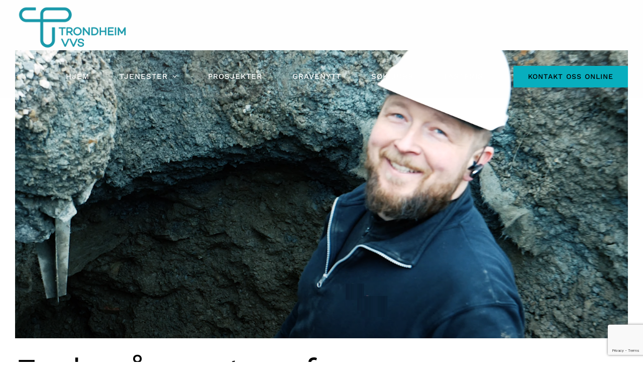

--- FILE ---
content_type: text/html; charset=UTF-8
request_url: https://trondheimgraveservice.no/2021/04/30/ledig-stilling-gravemaskinforer-graver/
body_size: 13234
content:
<!DOCTYPE html><html class="avada-html-layout-wide avada-html-header-position-top avada-header-color-not-opaque avada-mobile-header-color-not-opaque" lang="nb-NO" prefix="og: http://ogp.me/ns# fb: http://ogp.me/ns/fb#"><head><meta http-equiv="X-UA-Compatible" content="IE=edge" /><meta http-equiv="Content-Type" content="text/html; charset=utf-8"/><meta name="viewport" content="width=device-width, initial-scale=1" /><meta name='robots' content='index, follow, max-image-preview:large, max-snippet:-1, max-video-preview:-1' /> <!-- This site is optimized with the Yoast SEO plugin v26.7 - https://yoast.com/wordpress/plugins/seo/ --><!-- <link media="all" href="https://trondheimgraveservice.no/wp-content/cache/autoptimize/css/autoptimize_bc2d119352c725f100efbc1e19a427f4.css" rel="stylesheet"> --><title>Ledig stilling som gravemaskinfører - Trondheim Graveservice</title><meta name="description" content="Jobbe som maskinfører i Trondheim. Vi har jobb til deg som er pliktoppfyllende, servicevennlig og har god erfarlig som gravemaskinfører" /><link rel="canonical" href="https://trondheimgraveservice.no/2021/04/30/ledig-stilling-gravemaskinforer-graver/" /><meta property="og:locale" content="nb_NO" /><meta property="og:type" content="article" /><meta property="og:title" content="Ledig stilling som gravemaskinfører - Trondheim Graveservice" /><meta property="og:description" content="Jobbe som maskinfører i Trondheim. Vi har jobb til deg som er pliktoppfyllende, servicevennlig og har god erfarlig som gravemaskinfører" /><meta property="og:url" content="https://trondheimgraveservice.no/2021/04/30/ledig-stilling-gravemaskinforer-graver/" /><meta property="og:site_name" content="Trondheim Graveservice" /><meta property="article:published_time" content="2021-04-30T07:10:30+00:00" /><meta property="article:modified_time" content="2021-04-30T08:19:03+00:00" /><meta property="og:image" content="https://trondheimgraveservice.no/wp-content/uploads/2021/04/jobbe-som-graver-i-Trondheim-1024x481.png" /><meta property="og:image:width" content="1024" /><meta property="og:image:height" content="481" /><meta property="og:image:type" content="image/png" /><meta name="author" content="petter" /><meta name="twitter:card" content="summary_large_image" /><meta name="twitter:label1" content="Skrevet av" /><meta name="twitter:data1" content="petter" /><meta name="twitter:label2" content="Ansl. lesetid" /><meta name="twitter:data2" content="4 minutter" /> <!-- / Yoast SEO plugin. --><link rel="alternate" type="application/rss+xml" title="Trondheim Graveservice &raquo; strøm" href="https://trondheimgraveservice.no/feed/" /><link rel="alternate" type="application/rss+xml" title="Trondheim Graveservice &raquo; kommentarstrøm" href="https://trondheimgraveservice.no/comments/feed/" /><link rel="shortcut icon" href="https://trondheimgraveservice.no/wp-content/uploads/2020/10/midtstilt_farget.png" type="image/x-icon" /> <!-- Apple Touch Icon --><link rel="apple-touch-icon" sizes="180x180" href="https://trondheimgraveservice.no/wp-content/uploads/2020/10/midtstilt_farget.png"> <!-- Android Icon --><link rel="icon" sizes="192x192" href="https://trondheimgraveservice.no/wp-content/uploads/2020/10/midtstilt_farget.png"> <!-- MS Edge Icon --><meta name="msapplication-TileImage" content="https://trondheimgraveservice.no/wp-content/uploads/2020/10/midtstilt_farget.png"><link rel="alternate" type="application/rss+xml" title="Trondheim Graveservice &raquo; Ledig stilling som gravemaskinfører kommentarstrøm" href="https://trondheimgraveservice.no/2021/04/30/ledig-stilling-gravemaskinforer-graver/feed/" /><meta name="description" content="Er du vår neste erfarne gravemaskinfører?
Bli en del av Trondheims beste team!  Vi søker erfaren gravemaskinfører til fast ansettelse til vår framoverlente graveavdeling!  Har du i tillegg serifikat for liten lastebil, er det et stort pluss!  Trondheim VVS har gjennom flere år befestet sin posisjon i grave- og rørleggerbransjen i Trondheim og omegn. Siden oppstarten i"/><meta property="og:locale" content="nb_NO"/><meta property="og:type" content="article"/><meta property="og:site_name" content="Trondheim Graveservice"/><meta property="og:title" content="Ledig stilling som gravemaskinfører - Trondheim Graveservice"/><meta property="og:description" content="Er du vår neste erfarne gravemaskinfører?
Bli en del av Trondheims beste team!  Vi søker erfaren gravemaskinfører til fast ansettelse til vår framoverlente graveavdeling!  Har du i tillegg serifikat for liten lastebil, er det et stort pluss!  Trondheim VVS har gjennom flere år befestet sin posisjon i grave- og rørleggerbransjen i Trondheim og omegn. Siden oppstarten i"/><meta property="og:url" content="https://trondheimgraveservice.no/2021/04/30/ledig-stilling-gravemaskinforer-graver/"/><meta property="article:published_time" content="2021-04-30T07:10:30+01:00"/><meta property="article:modified_time" content="2021-04-30T08:19:03+01:00"/><meta name="author" content="petter"/><meta property="og:image" content="https://trondheimgraveservice.no/wp-content/uploads/2021/04/jobbe-som-graver-i-Trondheim.png"/><meta property="og:image:width" content="1593"/><meta property="og:image:height" content="748"/><meta property="og:image:type" content="image/png"/> <!-- This site uses the Google Analytics by MonsterInsights plugin v9.11.1 - Using Analytics tracking - https://www.monsterinsights.com/ --> <!-- Note: MonsterInsights is not currently configured on this site. The site owner needs to authenticate with Google Analytics in the MonsterInsights settings panel. --> <!-- No tracking code set --> <!-- / Google Analytics by MonsterInsights --> <script type="text/javascript">/* <![CDATA[ */
window._wpemojiSettings = {"baseUrl":"https:\/\/s.w.org\/images\/core\/emoji\/16.0.1\/72x72\/","ext":".png","svgUrl":"https:\/\/s.w.org\/images\/core\/emoji\/16.0.1\/svg\/","svgExt":".svg","source":{"concatemoji":"https:\/\/trondheimgraveservice.no\/wp-includes\/js\/wp-emoji-release.min.js?ver=6.8.3"}};
/*! This file is auto-generated */
!function(s,n){var o,i,e;function c(e){try{var t={supportTests:e,timestamp:(new Date).valueOf()};sessionStorage.setItem(o,JSON.stringify(t))}catch(e){}}function p(e,t,n){e.clearRect(0,0,e.canvas.width,e.canvas.height),e.fillText(t,0,0);var t=new Uint32Array(e.getImageData(0,0,e.canvas.width,e.canvas.height).data),a=(e.clearRect(0,0,e.canvas.width,e.canvas.height),e.fillText(n,0,0),new Uint32Array(e.getImageData(0,0,e.canvas.width,e.canvas.height).data));return t.every(function(e,t){return e===a[t]})}function u(e,t){e.clearRect(0,0,e.canvas.width,e.canvas.height),e.fillText(t,0,0);for(var n=e.getImageData(16,16,1,1),a=0;a<n.data.length;a++)if(0!==n.data[a])return!1;return!0}function f(e,t,n,a){switch(t){case"flag":return n(e,"\ud83c\udff3\ufe0f\u200d\u26a7\ufe0f","\ud83c\udff3\ufe0f\u200b\u26a7\ufe0f")?!1:!n(e,"\ud83c\udde8\ud83c\uddf6","\ud83c\udde8\u200b\ud83c\uddf6")&&!n(e,"\ud83c\udff4\udb40\udc67\udb40\udc62\udb40\udc65\udb40\udc6e\udb40\udc67\udb40\udc7f","\ud83c\udff4\u200b\udb40\udc67\u200b\udb40\udc62\u200b\udb40\udc65\u200b\udb40\udc6e\u200b\udb40\udc67\u200b\udb40\udc7f");case"emoji":return!a(e,"\ud83e\udedf")}return!1}function g(e,t,n,a){var r="undefined"!=typeof WorkerGlobalScope&&self instanceof WorkerGlobalScope?new OffscreenCanvas(300,150):s.createElement("canvas"),o=r.getContext("2d",{willReadFrequently:!0}),i=(o.textBaseline="top",o.font="600 32px Arial",{});return e.forEach(function(e){i[e]=t(o,e,n,a)}),i}function t(e){var t=s.createElement("script");t.src=e,t.defer=!0,s.head.appendChild(t)}"undefined"!=typeof Promise&&(o="wpEmojiSettingsSupports",i=["flag","emoji"],n.supports={everything:!0,everythingExceptFlag:!0},e=new Promise(function(e){s.addEventListener("DOMContentLoaded",e,{once:!0})}),new Promise(function(t){var n=function(){try{var e=JSON.parse(sessionStorage.getItem(o));if("object"==typeof e&&"number"==typeof e.timestamp&&(new Date).valueOf()<e.timestamp+604800&&"object"==typeof e.supportTests)return e.supportTests}catch(e){}return null}();if(!n){if("undefined"!=typeof Worker&&"undefined"!=typeof OffscreenCanvas&&"undefined"!=typeof URL&&URL.createObjectURL&&"undefined"!=typeof Blob)try{var e="postMessage("+g.toString()+"("+[JSON.stringify(i),f.toString(),p.toString(),u.toString()].join(",")+"));",a=new Blob([e],{type:"text/javascript"}),r=new Worker(URL.createObjectURL(a),{name:"wpTestEmojiSupports"});return void(r.onmessage=function(e){c(n=e.data),r.terminate(),t(n)})}catch(e){}c(n=g(i,f,p,u))}t(n)}).then(function(e){for(var t in e)n.supports[t]=e[t],n.supports.everything=n.supports.everything&&n.supports[t],"flag"!==t&&(n.supports.everythingExceptFlag=n.supports.everythingExceptFlag&&n.supports[t]);n.supports.everythingExceptFlag=n.supports.everythingExceptFlag&&!n.supports.flag,n.DOMReady=!1,n.readyCallback=function(){n.DOMReady=!0}}).then(function(){return e}).then(function(){var e;n.supports.everything||(n.readyCallback(),(e=n.source||{}).concatemoji?t(e.concatemoji):e.wpemoji&&e.twemoji&&(t(e.twemoji),t(e.wpemoji)))}))}((window,document),window._wpemojiSettings);
/* ]]> */</script> <!-- <link rel='stylesheet' id='fusion-dynamic-css-css' href='https://trondheimgraveservice.no/wp-content/uploads/fusion-styles/764cb06ae429d73c39569885e784c83e.min.css?ver=3.12.1' type='text/css' media='all' /> -->
<link rel="stylesheet" type="text/css" href="//trondheimgraveservice.no/wp-content/cache/wpfc-minified/e3lakurr/fdqp0.css" media="all"/> <script src='//trondheimgraveservice.no/wp-content/cache/wpfc-minified/1nf8nt2t/fdqp0.js' type="text/javascript"></script>
<!-- <script type="text/javascript" src="https://trondheimgraveservice.no/wp-includes/js/jquery/jquery.min.js?ver=3.7.1" id="jquery-core-js"></script> --> <link rel="https://api.w.org/" href="https://trondheimgraveservice.no/wp-json/" /><link rel="alternate" title="JSON" type="application/json" href="https://trondheimgraveservice.no/wp-json/wp/v2/posts/2754" /><link rel="EditURI" type="application/rsd+xml" title="RSD" href="https://trondheimgraveservice.no/xmlrpc.php?rsd" /><meta name="generator" content="WordPress 6.8.3" /><link rel='shortlink' href='https://trondheimgraveservice.no/?p=2754' /><link rel="alternate" title="oEmbed (JSON)" type="application/json+oembed" href="https://trondheimgraveservice.no/wp-json/oembed/1.0/embed?url=https%3A%2F%2Ftrondheimgraveservice.no%2F2021%2F04%2F30%2Fledig-stilling-gravemaskinforer-graver%2F" /><link rel="alternate" title="oEmbed (XML)" type="text/xml+oembed" href="https://trondheimgraveservice.no/wp-json/oembed/1.0/embed?url=https%3A%2F%2Ftrondheimgraveservice.no%2F2021%2F04%2F30%2Fledig-stilling-gravemaskinforer-graver%2F&#038;format=xml" /> <script type="application/ld+json" class="saswp-schema-markup-output">[{"@context":"https:\/\/schema.org\/","@graph":[{"@context":"https:\/\/schema.org\/","@type":"SiteNavigationElement","@id":"https:\/\/trondheimgraveservice.no\/#skifte-av-drenering","name":"SKIFTE AV DRENERING","url":"https:\/\/trondheimgraveservice.no\/projects\/skifte-av-drenering\/"},{"@context":"https:\/\/schema.org\/","@type":"SiteNavigationElement","@id":"https:\/\/trondheimgraveservice.no\/#reperasjon-av-vannlekkasjer","name":"REPERASJON AV VANNLEKKASJER","url":"https:\/\/trondheimgraveservice.no\/projects\/reperasjon-av-vannlekkasjer\/"},{"@context":"https:\/\/schema.org\/","@type":"SiteNavigationElement","@id":"https:\/\/trondheimgraveservice.no\/#skift-av-avlop","name":"SKIFT AV AVL\u00d8P","url":"https:\/\/trondheimgraveservice.no\/projects\/skift-av-avlop\/"},{"@context":"https:\/\/schema.org\/","@type":"SiteNavigationElement","@id":"https:\/\/trondheimgraveservice.no\/#trase-sok","name":"TRASE-S\u00d8K","url":"https:\/\/trondheimgraveservice.no\/projects\/trasse-sok\/"},{"@context":"https:\/\/schema.org\/","@type":"SiteNavigationElement","@id":"https:\/\/trondheimgraveservice.no\/#hasteoppdrag","name":"HASTEOPPDRAG","url":"https:\/\/trondheimgraveservice.no\/projects\/hasteoppdrag\/"}]}]</script> <meta name="generator" content="Powered by Slider Revolution 6.4.8 - responsive, Mobile-Friendly Slider Plugin for WordPress with comfortable drag and drop interface." /> <script type="text/javascript">var doc = document.documentElement;
doc.setAttribute( 'data-useragent', navigator.userAgent );</script> <!-- Facebook Pixel Code --> <script>!function(f,b,e,v,n,t,s)
{if(f.fbq)return;n=f.fbq=function(){n.callMethod?
n.callMethod.apply(n,arguments):n.queue.push(arguments)};
if(!f._fbq)f._fbq=n;n.push=n;n.loaded=!0;n.version='2.0';
n.queue=[];t=b.createElement(e);t.async=!0;
t.src=v;s=b.getElementsByTagName(e)[0];
s.parentNode.insertBefore(t,s)}(window, document,'script',
'https://connect.facebook.net/en_US/fbevents.js');
fbq('init', '254129485851892');
fbq('track', 'PageView');</script> <noscript><img height="1" width="1" style="display:none"
src="https://www.facebook.com/tr?id=254129485851892&ev=PageView&noscript=1"
/></noscript> <!-- End Facebook Pixel Code --></head><body data-rsssl=1 class="wp-singular post-template-default single single-post postid-2754 single-format-standard wp-theme-Avada wp-child-theme-Avada-child fusion-image-hovers fusion-pagination-sizing fusion-button_type-flat fusion-button_span-yes fusion-button_gradient-linear avada-image-rollover-circle-yes avada-image-rollover-yes avada-image-rollover-direction-fade fusion-body ltr fusion-sticky-header no-mobile-slidingbar fusion-disable-outline fusion-sub-menu-fade mobile-logo-pos-left layout-wide-mode avada-has-boxed-modal-shadow-none layout-scroll-offset-full avada-has-zero-margin-offset-top fusion-top-header menu-text-align-center mobile-menu-design-modern fusion-show-pagination-text fusion-header-layout-v1 avada-responsive avada-footer-fx-parallax-effect avada-menu-highlight-style-textcolor fusion-search-form-classic fusion-main-menu-search-dropdown fusion-avatar-square avada-dropdown-styles avada-blog-layout-grid avada-blog-archive-layout-grid avada-header-shadow-no avada-menu-icon-position-left avada-has-megamenu-shadow avada-has-pagetitle-100-width avada-has-pagetitle-bg-full avada-has-breadcrumb-mobile-hidden avada-has-titlebar-hide avada-header-border-color-full-transparent avada-has-transparent-timeline_color avada-has-pagination-padding avada-flyout-menu-direction-fade avada-ec-views-v1" data-awb-post-id="2754"> <a class="skip-link screen-reader-text" href="#content">Skip to content</a><div id="boxed-wrapper"><div id="wrapper" class="fusion-wrapper"><div id="home" style="position:relative;top:-1px;"></div><header class="fusion-header-wrapper"><div class="fusion-header-v1 fusion-logo-alignment fusion-logo-left fusion-sticky-menu- fusion-sticky-logo-1 fusion-mobile-logo-1  fusion-mobile-menu-design-modern"><div class="fusion-header-sticky-height"></div><div class="fusion-header"><div class="fusion-row"><div class="fusion-logo" data-margin-top="5px" data-margin-bottom="5px" data-margin-left="0px" data-margin-right="0px"> <a class="fusion-logo-link"  href="https://trondheimgraveservice.no/" > <!-- standard logo --> <img src="https://trondheimgraveservice.no/wp-content/uploads/2020/10/hovedlogo_fage-1.png" srcset="https://trondheimgraveservice.no/wp-content/uploads/2020/10/hovedlogo_fage-1.png 1x, https://trondheimgraveservice.no/wp-content/uploads/2020/10/hovedlogo_fage.png 2x" width="1080" height="468" style="max-height:468px;height:auto;" alt="Trondheim Graveservice Logo" data-retina_logo_url="https://trondheimgraveservice.no/wp-content/uploads/2020/10/hovedlogo_fage.png" class="fusion-standard-logo" /> <!-- mobile logo --> <img src="https://trondheimgraveservice.no/wp-content/uploads/2020/10/hovedlogo_fage.png" srcset="https://trondheimgraveservice.no/wp-content/uploads/2020/10/hovedlogo_fage.png 1x, https://trondheimgraveservice.no/wp-content/uploads/2020/10/hovedlogo_fage.png 2x" width="1080" height="468" style="max-height:468px;height:auto;" alt="Trondheim Graveservice Logo" data-retina_logo_url="https://trondheimgraveservice.no/wp-content/uploads/2020/10/hovedlogo_fage.png" class="fusion-mobile-logo" /> <!-- sticky header logo --> <img src="https://trondheimgraveservice.no/wp-content/uploads/2020/10/hovedlogo_fage.png" srcset="https://trondheimgraveservice.no/wp-content/uploads/2020/10/hovedlogo_fage.png 1x, https://trondheimgraveservice.no/wp-content/uploads/2020/10/hovedlogo_fage.png 2x" width="1080" height="468" style="max-height:468px;height:auto;" alt="Trondheim Graveservice Logo" data-retina_logo_url="https://trondheimgraveservice.no/wp-content/uploads/2020/10/hovedlogo_fage.png" class="fusion-sticky-logo" /> </a></div><nav class="fusion-main-menu" aria-label="Hovedmeny"><ul id="menu-gravearbeid-meny" class="fusion-menu"><li  id="menu-item-18"  class="menu-item menu-item-type-post_type menu-item-object-page menu-item-home menu-item-18"  data-item-id="18"><a  href="https://trondheimgraveservice.no/" class="fusion-textcolor-highlight"><span class="menu-text">HJEM</span></a></li><li  id="menu-item-2018"  class="menu-item menu-item-type-custom menu-item-object-custom menu-item-has-children menu-item-2018 fusion-dropdown-menu"  data-item-id="2018"><a  href="#" class="fusion-textcolor-highlight"><span class="menu-text">TJENESTER</span> <span class="fusion-caret"><i class="fusion-dropdown-indicator" aria-hidden="true"></i></span></a><ul class="sub-menu"><li  id="menu-item-2539"  class="menu-item menu-item-type-post_type menu-item-object-page menu-item-2539 fusion-dropdown-submenu" ><a  href="https://trondheimgraveservice.no/fastpris/" class="fusion-textcolor-highlight"><span>FASTPRIS</span></a></li><li  id="menu-item-1773"  class="menu-item menu-item-type-post_type menu-item-object-avada_portfolio menu-item-1773 fusion-dropdown-submenu" ><a  href="https://trondheimgraveservice.no/projects/skifte-av-drenering/" class="fusion-textcolor-highlight"><span>SKIFTE AV DRENERING</span></a></li><li  id="menu-item-1774"  class="menu-item menu-item-type-post_type menu-item-object-avada_portfolio menu-item-1774 fusion-dropdown-submenu" ><a  href="https://trondheimgraveservice.no/projects/reperasjon-av-vannlekkasjer/" class="fusion-textcolor-highlight"><span>REPERASJON AV VANNLEKKASJER</span></a></li><li  id="menu-item-1775"  class="menu-item menu-item-type-post_type menu-item-object-avada_portfolio menu-item-1775 fusion-dropdown-submenu" ><a  href="https://trondheimgraveservice.no/projects/skift-av-avlop/" class="fusion-textcolor-highlight"><span>SKIFT AV AVLØP</span></a></li><li  id="menu-item-1776"  class="menu-item menu-item-type-post_type menu-item-object-avada_portfolio menu-item-1776 fusion-dropdown-submenu" ><a  href="https://trondheimgraveservice.no/projects/trasse-sok/" class="fusion-textcolor-highlight"><span>TRASSE-SØK</span></a></li><li  id="menu-item-1778"  class="menu-item menu-item-type-post_type menu-item-object-avada_portfolio menu-item-1778 fusion-dropdown-submenu" ><a  href="https://trondheimgraveservice.no/projects/hasteoppdrag/" class="fusion-textcolor-highlight"><span>HASTEOPPDRAG</span></a></li></ul></li><li  id="menu-item-2309"  class="menu-item menu-item-type-post_type menu-item-object-page menu-item-2309"  data-item-id="2309"><a  href="https://trondheimgraveservice.no/prosjekter/" class="fusion-textcolor-highlight"><span class="menu-text">PROSJEKTER</span></a></li><li  id="menu-item-20"  class="menu-item menu-item-type-post_type menu-item-object-page menu-item-20"  data-item-id="20"><a  href="https://trondheimgraveservice.no/blog/" class="fusion-textcolor-highlight"><span class="menu-text">GRAVENYTT</span></a></li><li  id="menu-item-2504"  class="menu-item menu-item-type-post_type menu-item-object-page menu-item-2504"  data-item-id="2504"><a  href="https://trondheimgraveservice.no/sok-jobb/" class="fusion-textcolor-highlight"><span class="menu-text">SØK JOBB</span></a></li><li  id="menu-item-2503"  class="menu-item menu-item-type-post_type menu-item-object-page menu-item-2503"  data-item-id="2503"><a  href="https://trondheimgraveservice.no/fastpris/" class="fusion-textcolor-highlight"><span class="menu-text">FASTPRIS</span></a></li><li  id="menu-item-21"  class="menu-item menu-item-type-post_type menu-item-object-page menu-item-21 fusion-menu-item-button"  data-item-id="21"><a  href="https://trondheimgraveservice.no/kontakt/" class="fusion-textcolor-highlight"><span class="menu-text fusion-button button-default button-large">KONTAKT OSS ONLINE</span></a></li></ul></nav><div class="fusion-mobile-menu-icons"> <a href="#" class="fusion-icon awb-icon-bars" aria-label="Toggle mobile menu" aria-expanded="false"></a></div><nav class="fusion-mobile-nav-holder fusion-mobile-menu-text-align-left" aria-label="Main Menu Mobile"></nav></div></div></div><div class="fusion-clearfix"></div></header><div id="sliders-container" class="fusion-slider-visibility"></div><main id="main" class="clearfix "><div class="fusion-row" style=""><section id="content" style="width: 100%;"><article id="post-2754" class="post post-2754 type-post status-publish format-standard has-post-thumbnail hentry category-ukategorisert tag-243 tag-ansatt tag-arbeid tag-arbeidsplass tag-gravemaskinforer tag-graver tag-jobb tag-ledig tag-maskinforer tag-sok tag-soknad tag-stilling tag-trondheim"> <span class="entry-title" style="display: none;">Ledig stilling som gravemaskinfører</span><div class="fusion-flexslider flexslider fusion-flexslider-loading post-slideshow fusion-post-slideshow"><ul class="slides"><li> <a href="https://trondheimgraveservice.no/wp-content/uploads/2021/04/jobbe-som-graver-i-Trondheim.png" data-rel="iLightbox[gallery2754]" title="" data-title="jobbe som graver i Trondheim" data-caption="" aria-label="jobbe som graver i Trondheim"> <span class="screen-reader-text">View Larger Image</span> <img width="1593" height="748" src="https://trondheimgraveservice.no/wp-content/uploads/2021/04/jobbe-som-graver-i-Trondheim.png" class="attachment-full size-full wp-post-image" alt="" decoding="async" fetchpriority="high" srcset="https://trondheimgraveservice.no/wp-content/uploads/2021/04/jobbe-som-graver-i-Trondheim-200x94.png 200w, https://trondheimgraveservice.no/wp-content/uploads/2021/04/jobbe-som-graver-i-Trondheim-400x188.png 400w, https://trondheimgraveservice.no/wp-content/uploads/2021/04/jobbe-som-graver-i-Trondheim-600x282.png 600w, https://trondheimgraveservice.no/wp-content/uploads/2021/04/jobbe-som-graver-i-Trondheim-800x376.png 800w, https://trondheimgraveservice.no/wp-content/uploads/2021/04/jobbe-som-graver-i-Trondheim-1200x563.png 1200w, https://trondheimgraveservice.no/wp-content/uploads/2021/04/jobbe-som-graver-i-Trondheim.png 1593w" sizes="(max-width: 1000px) 100vw, 1593px" /> </a></li></ul></div><div class="post-content"><div class="fusion-fullwidth fullwidth-box fusion-builder-row-1 nonhundred-percent-fullwidth non-hundred-percent-height-scrolling" style="--awb-border-radius-top-left:0px;--awb-border-radius-top-right:0px;--awb-border-radius-bottom-right:0px;--awb-border-radius-bottom-left:0px;--awb-flex-wrap:wrap;" ><div class="fusion-builder-row fusion-row"><div class="fusion-layout-column fusion_builder_column fusion-builder-column-0 fusion_builder_column_1_1 1_1 fusion-one-full fusion-column-first fusion-column-last" style="--awb-bg-size:cover;--awb-margin-top:0px;--awb-margin-bottom:0px;"><div class="fusion-column-wrapper fusion-flex-column-wrapper-legacy"><div class="fusion-text fusion-text-1"><h1 class="u-t2 u-word-break">Er du vår neste erfarne gravemaskinfører?</h1><p><b>Bli en del av Trondheims beste team!</b></p><p>Vi søker erfaren gravemaskinfører til fast ansettelse til vår framoverlente graveavdeling!</p><p>Har du i tillegg serifikat for liten lastebil, er det et stort pluss!</p><p>Trondheim VVS har gjennom flere år befestet sin posisjon i grave- og rørleggerbransjen i Trondheim og omegn. Siden oppstarten i 2012 har vi hver eneste dag hatt som mål å ha byens mest fornøyde kunder. Det har resultert i at vi nå er blant de mest robuste og velfungerende rør- og gravebedriftene i Trondheim med 20 ansatte.</p><p>Fra før er vi to ansatte i grave- og spyleavdelingen innad i bedriften, og ser fram til å ønske flere velkommen. Daglig arbeider vi med blant annet drenering, utgraving av tomter, hastesaker og vann- og avløpsoppdrag.</p><p>Det er viktig at vår neste kollega kan vise til gode resultater hos tidligere arbeidsgivere. Du må være utadvendt og gli inn i et ungt arbeidsmiljø. I Trondheim VVS er det fullt kjør hele tiden, og vi tar ikke kveld før alle våre kunder er fornøyde.</p></div><div class="fusion-clearfix"></div></div></div></div></div><div class="fusion-fullwidth fullwidth-box fusion-builder-row-2 fusion-flex-container nonhundred-percent-fullwidth non-hundred-percent-height-scrolling" style="--awb-border-radius-top-left:0px;--awb-border-radius-top-right:0px;--awb-border-radius-bottom-right:0px;--awb-border-radius-bottom-left:0px;--awb-flex-wrap:wrap;" ><div class="fusion-builder-row fusion-row fusion-flex-align-items-flex-start fusion-flex-content-wrap" style="max-width:1456px;margin-left: calc(-4% / 2 );margin-right: calc(-4% / 2 );"><div class="fusion-layout-column fusion_builder_column fusion-builder-column-1 fusion_builder_column_1_2 1_2 fusion-flex-column" style="--awb-bg-size:cover;--awb-width-large:50%;--awb-margin-top-large:15px;--awb-spacing-right-large:3.84%;--awb-margin-bottom-large:15px;--awb-spacing-left-large:3.84%;--awb-width-medium:100%;--awb-order-medium:0;--awb-spacing-right-medium:1.92%;--awb-spacing-left-medium:1.92%;--awb-width-small:100%;--awb-order-small:0;--awb-spacing-right-small:1.92%;--awb-spacing-left-small:1.92%;"><div class="fusion-column-wrapper fusion-column-has-shadow fusion-flex-justify-content-flex-start fusion-content-layout-column"><div class="fusion-text fusion-text-2"><p>Er dette deg?</p><p>Jeg er gravemaskinfører som takler høyt arbeidspress</p><p>Jeg har svært gode holdninger og ligger aldri på latsiden</p><p>Høflig og serviceinnstilt til kollegaer og kunder</p><p>Jeg er selvgående og initiativrik</p><p>Jeg snakker flytende norsk</p><p>Jeg er en lagspiller</p><p>Jeg har sertifikat for bil</p></div></div></div><div class="fusion-layout-column fusion_builder_column fusion-builder-column-2 fusion_builder_column_1_2 1_2 fusion-flex-column" style="--awb-bg-size:cover;--awb-width-large:50%;--awb-margin-top-large:15px;--awb-spacing-right-large:3.84%;--awb-margin-bottom-large:15px;--awb-spacing-left-large:3.84%;--awb-width-medium:100%;--awb-order-medium:0;--awb-spacing-right-medium:1.92%;--awb-spacing-left-medium:1.92%;--awb-width-small:100%;--awb-order-small:0;--awb-spacing-right-small:1.92%;--awb-spacing-left-small:1.92%;"><div class="fusion-column-wrapper fusion-column-has-shadow fusion-flex-justify-content-flex-start fusion-content-layout-column"><div class="fusion-text fusion-text-3"><p>Vi tilbyr:</p><p>Gode lønnsbetingelser</p><p>Et profesjonelt og svært godt arbeidsmiljø</p><p>Fleksibilitet</p><p>Ny bilpark</p><p>Nye gravemaskiner</p><p>Verktøysortiment som skal være best i klassen</p><p>Muligheter for allsidig opplæring i rørfaget og spyling</p></div></div></div></div></div><div class="fusion-fullwidth fullwidth-box fusion-builder-row-3 fusion-flex-container nonhundred-percent-fullwidth non-hundred-percent-height-scrolling" style="--awb-border-radius-top-left:0px;--awb-border-radius-top-right:0px;--awb-border-radius-bottom-right:0px;--awb-border-radius-bottom-left:0px;--awb-flex-wrap:wrap;" ><div class="fusion-builder-row fusion-row fusion-flex-align-items-flex-start fusion-flex-content-wrap" style="max-width:1456px;margin-left: calc(-4% / 2 );margin-right: calc(-4% / 2 );"><div class="fusion-layout-column fusion_builder_column fusion-builder-column-3 fusion_builder_column_1_1 1_1 fusion-flex-column" style="--awb-bg-size:cover;--awb-width-large:100%;--awb-margin-top-large:15px;--awb-spacing-right-large:1.92%;--awb-margin-bottom-large:15px;--awb-spacing-left-large:1.92%;--awb-width-medium:100%;--awb-order-medium:0;--awb-spacing-right-medium:1.92%;--awb-spacing-left-medium:1.92%;--awb-width-small:100%;--awb-order-small:0;--awb-spacing-right-small:1.92%;--awb-spacing-left-small:1.92%;"><div class="fusion-column-wrapper fusion-column-has-shadow fusion-flex-justify-content-flex-start fusion-content-layout-column"><div class="fusion-text fusion-text-4"></div><div class="wpcf7 no-js" id="wpcf7-f2757-p2754-o1" lang="nb-NO" dir="ltr" data-wpcf7-id="2757"><div class="screen-reader-response"><p role="status" aria-live="polite" aria-atomic="true"></p><ul></ul></div><form action="/2021/04/30/ledig-stilling-gravemaskinforer-graver/#wpcf7-f2757-p2754-o1" method="post" class="wpcf7-form init" aria-label="Kontaktskjema" enctype="multipart/form-data" novalidate="novalidate" data-status="init"><fieldset class="hidden-fields-container"><input type="hidden" name="_wpcf7" value="2757" /><input type="hidden" name="_wpcf7_version" value="6.1.4" /><input type="hidden" name="_wpcf7_locale" value="nb_NO" /><input type="hidden" name="_wpcf7_unit_tag" value="wpcf7-f2757-p2754-o1" /><input type="hidden" name="_wpcf7_container_post" value="2754" /><input type="hidden" name="_wpcf7_posted_data_hash" value="" /><input type="hidden" name="_wpcf7_recaptcha_response" value="" /></fieldset><p><label> Ditt navn<br /> <span class="wpcf7-form-control-wrap" data-name="your-name"><input size="40" maxlength="400" class="wpcf7-form-control wpcf7-text wpcf7-validates-as-required" aria-required="true" aria-invalid="false" value="" type="text" name="your-name" /></span> </label></p><p><label> Din e-post<br /> <span class="wpcf7-form-control-wrap" data-name="your-email"><input size="40" maxlength="400" class="wpcf7-form-control wpcf7-email wpcf7-validates-as-required wpcf7-text wpcf7-validates-as-email" aria-required="true" aria-invalid="false" value="" type="email" name="your-email" /></span> </label></p><p><label> Emne<br /> <span class="wpcf7-form-control-wrap" data-name="your-subject"><input size="40" maxlength="400" class="wpcf7-form-control wpcf7-text wpcf7-validates-as-required" aria-required="true" aria-invalid="false" value="" type="text" name="your-subject" /></span> </label></p><p><label> Din melding (frivillig)<br /> <span class="wpcf7-form-control-wrap" data-name="your-message"><textarea cols="40" rows="10" maxlength="2000" class="wpcf7-form-control wpcf7-textarea" aria-invalid="false" name="your-message"></textarea></span> </label></p><p><span class="wpcf7-form-control-wrap" data-name="file-254"><input size="40" class="wpcf7-form-control wpcf7-file" accept="audio/*,video/*,image/*" aria-invalid="false" type="file" name="file-254" /></span></p><p><input class="wpcf7-form-control wpcf7-submit has-spinner" type="submit" value="Send inn" /></p><div class="fusion-alert alert custom alert-custom fusion-alert-center wpcf7-response-output awb-alert-native-link-color alert-dismissable awb-alert-close-boxed" style="--awb-border-size:1px;--awb-border-top-left-radius:0px;--awb-border-top-right-radius:0px;--awb-border-bottom-left-radius:0px;--awb-border-bottom-right-radius:0px;" role="alert"><div class="fusion-alert-content-wrapper"><span class="fusion-alert-content"></span></div><button type="button" class="close toggle-alert" data-dismiss="alert" aria-label="Close">&times;</button></div></form></div></div></div></div></div></div><div class="fusion-meta-info"><div class="fusion-meta-info-wrapper">Av <span class="vcard"><span class="fn"><a href="https://trondheimgraveservice.no/author/petter/" title="Innlegg av petter" rel="author">petter</a></span></span><span class="fusion-inline-sep">|</span><span class="updated rich-snippet-hidden">2021-04-30T10:19:03+02:00</span><span>april 30th, 2021</span><span class="fusion-inline-sep">|</span><a href="https://trondheimgraveservice.no/category/ukategorisert/" rel="category tag">Ukategorisert</a><span class="fusion-inline-sep">|</span></div></div><section class="related-posts single-related-posts"><div class="fusion-title fusion-title-size-two sep-" style="margin-top:15px;margin-bottom:15px;"><h2 class="title-heading-left" style="margin:0;"> Relaterte innlegg</h2> <span class="awb-title-spacer"></span><div class="title-sep-container"><div class="title-sep sep-"></div></div></div><div class="awb-carousel awb-swiper awb-swiper-carousel fusion-carousel-title-below-image" data-imagesize="fixed" data-metacontent="yes" data-autoplay="no" data-touchscroll="no" data-columns="3" data-itemmargin="20px" data-itemwidth="180" data-scrollitems=""><div class="swiper-wrapper"><div class="swiper-slide"><div class="fusion-carousel-item-wrapper"><div  class="fusion-image-wrapper fusion-image-size-fixed" aria-haspopup="true"> <img src="https://trondheimgraveservice.no/wp-content/uploads/2020/11/hvem-har-ansvaret-for-vannledningen-500x383.jpg" srcset="https://trondheimgraveservice.no/wp-content/uploads/2020/11/hvem-har-ansvaret-for-vannledningen-500x383.jpg 1x, https://trondheimgraveservice.no/wp-content/uploads/2020/11/hvem-har-ansvaret-for-vannledningen-500x383@2x.jpg 2x" width="500" height="383" alt="Vannlekkasje på privat ledning" /><div class="fusion-rollover"><div class="fusion-rollover-content"> <a class="fusion-rollover-link" href="https://trondheimgraveservice.no/2020/11/09/vannlekkasje-pa-privat-ledning/">Vannlekkasje på privat ledning</a> <a class="fusion-link-wrapper" href="https://trondheimgraveservice.no/2020/11/09/vannlekkasje-pa-privat-ledning/" aria-label="Vannlekkasje på privat ledning"></a></div></div></div><h4 class="fusion-carousel-title"> <a class="fusion-related-posts-title-link" href="https://trondheimgraveservice.no/2020/11/09/vannlekkasje-pa-privat-ledning/" target="_self" title="Vannlekkasje på privat ledning">Vannlekkasje på privat ledning</a></h4><div class="fusion-carousel-meta"> <span class="fusion-date">november 9th, 2020</span> <span class="fusion-inline-sep">|</span> <span><a href="https://trondheimgraveservice.no/2020/11/09/vannlekkasje-pa-privat-ledning/#respond">0 Kommentarer</a></span></div><!-- fusion-carousel-meta --></div><!-- fusion-carousel-item-wrapper --></div><div class="swiper-slide"><div class="fusion-carousel-item-wrapper"><div  class="fusion-image-wrapper fusion-image-size-fixed" aria-haspopup="true"> <img src="https://trondheimgraveservice.no/wp-content/uploads/2020/11/finne-kloakk-under-bakken-500x383.jpg" srcset="https://trondheimgraveservice.no/wp-content/uploads/2020/11/finne-kloakk-under-bakken-500x383.jpg 1x, https://trondheimgraveservice.no/wp-content/uploads/2020/11/finne-kloakk-under-bakken-500x383@2x.jpg 2x" width="500" height="383" alt="Finne avløpsrør uten tegninger?" /><div class="fusion-rollover"><div class="fusion-rollover-content"> <a class="fusion-rollover-link" href="https://trondheimgraveservice.no/2020/11/05/finne-kloakkror-uten-tegninger/">Finne avløpsrør uten tegninger?</a> <a class="fusion-link-wrapper" href="https://trondheimgraveservice.no/2020/11/05/finne-kloakkror-uten-tegninger/" aria-label="Finne avløpsrør uten tegninger?"></a></div></div></div><h4 class="fusion-carousel-title"> <a class="fusion-related-posts-title-link" href="https://trondheimgraveservice.no/2020/11/05/finne-kloakkror-uten-tegninger/" target="_self" title="Finne avløpsrør uten tegninger?">Finne avløpsrør uten tegninger?</a></h4><div class="fusion-carousel-meta"> <span class="fusion-date">november 5th, 2020</span> <span class="fusion-inline-sep">|</span> <span><a href="https://trondheimgraveservice.no/2020/11/05/finne-kloakkror-uten-tegninger/#respond">0 Kommentarer</a></span></div><!-- fusion-carousel-meta --></div><!-- fusion-carousel-item-wrapper --></div><div class="swiper-slide"><div class="fusion-carousel-item-wrapper"><div  class="fusion-image-wrapper fusion-image-size-fixed" aria-haspopup="true"> <img src="https://trondheimgraveservice.no/wp-content/uploads/2020/10/gravesoknad-i-Trondheim-500x383.jpg" srcset="https://trondheimgraveservice.no/wp-content/uploads/2020/10/gravesoknad-i-Trondheim-500x383.jpg 1x, https://trondheimgraveservice.no/wp-content/uploads/2020/10/gravesoknad-i-Trondheim-500x383@2x.jpg 2x" width="500" height="383" alt="Må det søkes for å grave?" /><div class="fusion-rollover"><div class="fusion-rollover-content"> <a class="fusion-rollover-link" href="https://trondheimgraveservice.no/2020/10/26/ma-det-sokes-for-a-grave/">Må det søkes for å grave?</a> <a class="fusion-link-wrapper" href="https://trondheimgraveservice.no/2020/10/26/ma-det-sokes-for-a-grave/" aria-label="Må det søkes for å grave?"></a></div></div></div><h4 class="fusion-carousel-title"> <a class="fusion-related-posts-title-link" href="https://trondheimgraveservice.no/2020/10/26/ma-det-sokes-for-a-grave/" target="_self" title="Må det søkes for å grave?">Må det søkes for å grave?</a></h4><div class="fusion-carousel-meta"> <span class="fusion-date">oktober 26th, 2020</span> <span class="fusion-inline-sep">|</span> <span><a href="https://trondheimgraveservice.no/2020/10/26/ma-det-sokes-for-a-grave/#respond">0 Kommentarer</a></span></div><!-- fusion-carousel-meta --></div><!-- fusion-carousel-item-wrapper --></div><div class="swiper-slide"><div class="fusion-carousel-item-wrapper"><div  class="fusion-image-wrapper fusion-image-size-fixed" aria-haspopup="true"> <img src="https://trondheimgraveservice.no/wp-content/uploads/2020/10/Jobbe-som-gravemaskinforer-500x383.jpg" srcset="https://trondheimgraveservice.no/wp-content/uploads/2020/10/Jobbe-som-gravemaskinforer-500x383.jpg 1x, https://trondheimgraveservice.no/wp-content/uploads/2020/10/Jobbe-som-gravemaskinforer-500x383@2x.jpg 2x" width="500" height="383" alt="Ønsker du å jobbe som graver?" /><div class="fusion-rollover"><div class="fusion-rollover-content"> <a class="fusion-rollover-link" href="https://trondheimgraveservice.no/2020/10/19/jobbe-som-gravemaskinforer/">Ønsker du å jobbe som graver?</a> <a class="fusion-link-wrapper" href="https://trondheimgraveservice.no/2020/10/19/jobbe-som-gravemaskinforer/" aria-label="Ønsker du å jobbe som graver?"></a></div></div></div><h4 class="fusion-carousel-title"> <a class="fusion-related-posts-title-link" href="https://trondheimgraveservice.no/2020/10/19/jobbe-som-gravemaskinforer/" target="_self" title="Ønsker du å jobbe som graver?">Ønsker du å jobbe som graver?</a></h4><div class="fusion-carousel-meta"> <span class="fusion-date">oktober 19th, 2020</span> <span class="fusion-inline-sep">|</span> <span><a href="https://trondheimgraveservice.no/2020/10/19/jobbe-som-gravemaskinforer/#respond">0 Kommentarer</a></span></div><!-- fusion-carousel-meta --></div><!-- fusion-carousel-item-wrapper --></div><div class="swiper-slide"><div class="fusion-carousel-item-wrapper"><div  class="fusion-image-wrapper fusion-image-size-fixed" aria-haspopup="true"> <img src="https://trondheimgraveservice.no/wp-content/uploads/2020/10/Planering-i-Trondheim-500x383.jpg" srcset="https://trondheimgraveservice.no/wp-content/uploads/2020/10/Planering-i-Trondheim-500x383.jpg 1x, https://trondheimgraveservice.no/wp-content/uploads/2020/10/Planering-i-Trondheim-500x383@2x.jpg 2x" width="500" height="383" alt="Hasteoppdrag graving" /><div class="fusion-rollover"><div class="fusion-rollover-content"> <a class="fusion-rollover-link" href="https://trondheimgraveservice.no/2019/10/30/hasteoppdrag-graving/">Hasteoppdrag graving</a> <a class="fusion-link-wrapper" href="https://trondheimgraveservice.no/2019/10/30/hasteoppdrag-graving/" aria-label="Hasteoppdrag graving"></a></div></div></div><h4 class="fusion-carousel-title"> <a class="fusion-related-posts-title-link" href="https://trondheimgraveservice.no/2019/10/30/hasteoppdrag-graving/" target="_self" title="Hasteoppdrag graving">Hasteoppdrag graving</a></h4><div class="fusion-carousel-meta"> <span class="fusion-date">oktober 30th, 2019</span> <span class="fusion-inline-sep">|</span> <span><a href="https://trondheimgraveservice.no/2019/10/30/hasteoppdrag-graving/#respond">0 Kommentarer</a></span></div><!-- fusion-carousel-meta --></div><!-- fusion-carousel-item-wrapper --></div><div class="swiper-slide"><div class="fusion-carousel-item-wrapper"><div  class="fusion-image-wrapper fusion-image-size-fixed" aria-haspopup="true"> <img src="https://trondheimgraveservice.no/wp-content/uploads/2020/10/anleggsgartner-trondheim-500x383.jpg" srcset="https://trondheimgraveservice.no/wp-content/uploads/2020/10/anleggsgartner-trondheim-500x383.jpg 1x, https://trondheimgraveservice.no/wp-content/uploads/2020/10/anleggsgartner-trondheim-500x383@2x.jpg 2x" width="500" height="383" alt="Hagedrøm" /><div class="fusion-rollover"><div class="fusion-rollover-content"> <a class="fusion-rollover-link" href="https://trondheimgraveservice.no/2019/10/29/hagedrom/">Hagedrøm</a> <a class="fusion-link-wrapper" href="https://trondheimgraveservice.no/2019/10/29/hagedrom/" aria-label="Hagedrøm"></a></div></div></div><h4 class="fusion-carousel-title"> <a class="fusion-related-posts-title-link" href="https://trondheimgraveservice.no/2019/10/29/hagedrom/" target="_self" title="Hagedrøm">Hagedrøm</a></h4><div class="fusion-carousel-meta"> <span class="fusion-date">oktober 29th, 2019</span> <span class="fusion-inline-sep">|</span> <span><a href="https://trondheimgraveservice.no/2019/10/29/hagedrom/#respond">0 Kommentarer</a></span></div><!-- fusion-carousel-meta --></div><!-- fusion-carousel-item-wrapper --></div><div class="swiper-slide"><div class="fusion-carousel-item-wrapper"><div  class="fusion-image-wrapper fusion-image-size-fixed" aria-haspopup="true"> <img src="https://trondheimgraveservice.no/wp-content/uploads/2020/10/Drenering-i-Trondheim-500x383.jpg" srcset="https://trondheimgraveservice.no/wp-content/uploads/2020/10/Drenering-i-Trondheim-500x383.jpg 1x, https://trondheimgraveservice.no/wp-content/uploads/2020/10/Drenering-i-Trondheim-500x383@2x.jpg 2x" width="500" height="383" alt="Hvorfor bør man drenere?" /><div class="fusion-rollover"><div class="fusion-rollover-content"> <a class="fusion-rollover-link" href="https://trondheimgraveservice.no/2019/10/29/bor-man-drenere/">Hvorfor bør man drenere?</a> <a class="fusion-link-wrapper" href="https://trondheimgraveservice.no/2019/10/29/bor-man-drenere/" aria-label="Hvorfor bør man drenere?"></a></div></div></div><h4 class="fusion-carousel-title"> <a class="fusion-related-posts-title-link" href="https://trondheimgraveservice.no/2019/10/29/bor-man-drenere/" target="_self" title="Hvorfor bør man drenere?">Hvorfor bør man drenere?</a></h4><div class="fusion-carousel-meta"> <span class="fusion-date">oktober 29th, 2019</span> <span class="fusion-inline-sep">|</span> <span><a href="https://trondheimgraveservice.no/2019/10/29/bor-man-drenere/#respond">0 Kommentarer</a></span></div><!-- fusion-carousel-meta --></div><!-- fusion-carousel-item-wrapper --></div></div><!-- swiper-wrapper --></div><!-- fusion-carousel --></section><!-- related-posts --></article></section> </div> <!-- fusion-row --></main> <!-- #main --><div class="fusion-footer fusion-footer-parallax"><footer class="fusion-footer-widget-area fusion-widget-area fusion-footer-widget-area-center"><div class="fusion-row"><div class="fusion-columns fusion-columns-3 fusion-widget-area"><div class="fusion-column col-lg-4 col-md-4 col-sm-4"><section id="text-2" class="fusion-widget-mobile-align-center fusion-widget-align-center fusion-footer-widget-column widget widget_text" style="border-style: solid;text-align: center;border-color:transparent;border-width:0px;"><h4 class="widget-title">Bedriftinformasjon</h4><div class="textwidget"><p>Øvre Flatåsveg 12,<br /> 7079 Flatåsen</p><p><a style="color: black;" href="mailto:post@trondheimvvs.no">post@trondheimvvs.no</a></p></div><div style="clear:both;"></div></section><section id="social_links-widget-2" class="fusion-widget-mobile-align-center fusion-widget-align-center fusion-footer-widget-column widget social_links" style="border-style: solid;text-align: center;border-color:transparent;border-width:0px;"><div class="fusion-social-networks boxed-icons"><div class="fusion-social-networks-wrapper"> <a class="fusion-social-network-icon fusion-tooltip fusion-facebook awb-icon-facebook" href="https://www.facebook.com/TrondheimVVS/"  data-placement="top" data-title="Facebook" data-toggle="tooltip" data-original-title=""  title="Facebook" aria-label="Facebook" rel="nofollow noopener noreferrer" target="_self" style="border-radius:50%;padding:12px;font-size:25px;color:#FFFFFF;background-color:#08aebe;border-color:#08aebe;"></a> <a class="fusion-social-network-icon fusion-tooltip fusion-instagram awb-icon-instagram" href="https://www.instagram.com/trondheimvvs/"  data-placement="top" data-title="Instagram" data-toggle="tooltip" data-original-title=""  title="Instagram" aria-label="Instagram" rel="nofollow noopener noreferrer" target="_self" style="border-radius:50%;padding:12px;font-size:25px;color:#FFFFFF;background-color:#08aebe;border-color:#08aebe;"></a></div></div><div style="clear:both;"></div></section></div><div class="fusion-column col-lg-4 col-md-4 col-sm-4"><section id="nav_menu-2" class="fusion-widget-mobile-align-center fusion-widget-align-center fusion-footer-widget-column widget widget_nav_menu" style="text-align: center;"><h4 class="widget-title">Tjenester</h4><div class="menu-gravetjenester-meny-container"><ul id="menu-gravetjenester-meny" class="menu"><li id="menu-item-1781" class="menu-item menu-item-type-post_type menu-item-object-avada_portfolio menu-item-1781"><a href="https://trondheimgraveservice.no/projects/skifte-av-drenering/">SKIFTE AV DRENERING</a></li><li id="menu-item-1782" class="menu-item menu-item-type-post_type menu-item-object-avada_portfolio menu-item-1782"><a href="https://trondheimgraveservice.no/projects/reperasjon-av-vannlekkasjer/">REPERASJON AV VANNLEKKASJER</a></li><li id="menu-item-1783" class="menu-item menu-item-type-post_type menu-item-object-avada_portfolio menu-item-1783"><a href="https://trondheimgraveservice.no/projects/skift-av-avlop/">SKIFT AV AVLØP</a></li><li id="menu-item-1784" class="menu-item menu-item-type-post_type menu-item-object-avada_portfolio menu-item-1784"><a href="https://trondheimgraveservice.no/projects/trasse-sok/">TRASE-SØK</a></li><li id="menu-item-1786" class="menu-item menu-item-type-post_type menu-item-object-avada_portfolio menu-item-1786"><a href="https://trondheimgraveservice.no/projects/hasteoppdrag/">HASTEOPPDRAG</a></li></ul></div><div style="clear:both;"></div></section></div><div class="fusion-column fusion-column-last col-lg-4 col-md-4 col-sm-4"><section id="recent-posts-2" class="fusion-footer-widget-column widget widget_recent_entries" style="border-style: solid;border-color:transparent;border-width:0px;"><h4 class="widget-title">Siste innlegg</h4><ul><li> <a href="https://trondheimgraveservice.no/2025/09/15/eksperter-pa-a-spore-avlopsror-med-presisjon-sa-vi-vet-akkurat-hvor-vi-skal-grave/">Eksperter på å spore avløpsrør med presisjon – så vi vet akkurat hvor vi skal grave</a></li><li> <a href="https://trondheimgraveservice.no/2025/08/28/palegg-fra-trondheim-kommune-om-separering-av-kloakk-og-overvann/">Pålegg fra Trondheim kommune om separering av kloakk og overvann?</a></li><li> <a href="https://trondheimgraveservice.no/2022/01/09/fordeler-ved-graving-om-vinteren/">Fordeler ved graving om vinteren</a></li><li> <a href="https://trondheimgraveservice.no/2021/05/04/graving-grunnarbeid-priser/">Grunnarbeid tips og råd</a></li><li> <a href="https://trondheimgraveservice.no/2021/04/30/ledig-stilling-gravemaskinforer-graver/" aria-current="page">Ledig stilling som gravemaskinfører</a></li></ul><div style="clear:both;"></div></section></div><div class="fusion-clearfix"></div></div> <!-- fusion-columns --></div> <!-- fusion-row --></footer> <!-- fusion-footer-widget-area --><footer id="footer" class="fusion-footer-copyright-area fusion-footer-copyright-center"><div class="fusion-row"><div class="fusion-copyright-content"><div class="fusion-copyright-notice"><div> Copyright 2025 Trondheim Graveservice | All Rights Reserved</div></div></div> <!-- fusion-fusion-copyright-content --></div> <!-- fusion-row --></footer> <!-- #footer --></div> <!-- fusion-footer --></div> <!-- wrapper --></div> <!-- #boxed-wrapper --> <a class="fusion-one-page-text-link fusion-page-load-link" tabindex="-1" href="#" aria-hidden="true">Page load link</a><div class="avada-footer-scripts"> <script type="text/javascript">var fusionNavIsCollapsed=function(e){var t,n;window.innerWidth<=e.getAttribute("data-breakpoint")?(e.classList.add("collapse-enabled"),e.classList.remove("awb-menu_desktop"),e.classList.contains("expanded")||window.dispatchEvent(new CustomEvent("fusion-mobile-menu-collapsed",{detail:{nav:e}})),(n=e.querySelectorAll(".menu-item-has-children.expanded")).length&&n.forEach((function(e){e.querySelector(".awb-menu__open-nav-submenu_mobile").setAttribute("aria-expanded","false")}))):(null!==e.querySelector(".menu-item-has-children.expanded .awb-menu__open-nav-submenu_click")&&e.querySelector(".menu-item-has-children.expanded .awb-menu__open-nav-submenu_click").click(),e.classList.remove("collapse-enabled"),e.classList.add("awb-menu_desktop"),null!==e.querySelector(".awb-menu__main-ul")&&e.querySelector(".awb-menu__main-ul").removeAttribute("style")),e.classList.add("no-wrapper-transition"),clearTimeout(t),t=setTimeout(()=>{e.classList.remove("no-wrapper-transition")},400),e.classList.remove("loading")},fusionRunNavIsCollapsed=function(){var e,t=document.querySelectorAll(".awb-menu");for(e=0;e<t.length;e++)fusionNavIsCollapsed(t[e])};function avadaGetScrollBarWidth(){var e,t,n,l=document.createElement("p");return l.style.width="100%",l.style.height="200px",(e=document.createElement("div")).style.position="absolute",e.style.top="0px",e.style.left="0px",e.style.visibility="hidden",e.style.width="200px",e.style.height="150px",e.style.overflow="hidden",e.appendChild(l),document.body.appendChild(e),t=l.offsetWidth,e.style.overflow="scroll",t==(n=l.offsetWidth)&&(n=e.clientWidth),document.body.removeChild(e),jQuery("html").hasClass("awb-scroll")&&10<t-n?10:t-n}fusionRunNavIsCollapsed(),window.addEventListener("fusion-resize-horizontal",fusionRunNavIsCollapsed);</script><script type="speculationrules">{"prefetch":[{"source":"document","where":{"and":[{"href_matches":"\/*"},{"not":{"href_matches":["\/wp-*.php","\/wp-admin\/*","\/wp-content\/uploads\/*","\/wp-content\/*","\/wp-content\/plugins\/*","\/wp-content\/themes\/Avada-child\/*","\/wp-content\/themes\/Avada\/*","\/*\\?(.+)"]}},{"not":{"selector_matches":"a[rel~=\"nofollow\"]"}},{"not":{"selector_matches":".no-prefetch, .no-prefetch a"}}]},"eagerness":"conservative"}]}</script> <!-- Call Now Button 1.5.5 (https://callnowbutton.com) [renderer:modern]--> <a aria-label="Call Now Button" href="tel:40 47 40 40" id="callnowbutton" class="call-now-button  cnb-zoom-70  cnb-zindex-10  cnb-single cnb-tright cnb-displaymode cnb-displaymode-mobile-only" style="background-image:url([data-uri]); background-color:#08aebe;" onclick='return gtag_report_conversion("tel:40 47 40 40");'><span>Call Now Button</span></a> <script type="text/javascript" src="https://trondheimgraveservice.no/wp-includes/js/dist/hooks.min.js?ver=4d63a3d491d11ffd8ac6" id="wp-hooks-js"></script> <script type="text/javascript" src="https://trondheimgraveservice.no/wp-includes/js/dist/i18n.min.js?ver=5e580eb46a90c2b997e6" id="wp-i18n-js"></script> <script type="text/javascript" id="wp-i18n-js-after">/* <![CDATA[ */
wp.i18n.setLocaleData( { 'text direction\u0004ltr': [ 'ltr' ] } );
/* ]]> */</script> <script type="text/javascript" id="contact-form-7-js-translations">/* <![CDATA[ */
( function( domain, translations ) {
var localeData = translations.locale_data[ domain ] || translations.locale_data.messages;
localeData[""].domain = domain;
wp.i18n.setLocaleData( localeData, domain );
} )( "contact-form-7", {"translation-revision-date":"2025-12-02 21:44:12+0000","generator":"GlotPress\/4.0.3","domain":"messages","locale_data":{"messages":{"":{"domain":"messages","plural-forms":"nplurals=2; plural=n != 1;","lang":"nb_NO"},"This contact form is placed in the wrong place.":["Dette kontaktskjemaet er plassert feil."],"Error:":["Feil:"]}},"comment":{"reference":"includes\/js\/index.js"}} );
/* ]]> */</script> <script type="text/javascript" id="contact-form-7-js-before">/* <![CDATA[ */
var wpcf7 = {
"api": {
"root": "https:\/\/trondheimgraveservice.no\/wp-json\/",
"namespace": "contact-form-7\/v1"
}
};
/* ]]> */</script> <script type="text/javascript" src="https://www.google.com/recaptcha/api.js?render=6LcGjrcbAAAAAM0jusZjzoNhW54URW25YeZZLNiv&amp;ver=3.0" id="google-recaptcha-js"></script> <script type="text/javascript" src="https://trondheimgraveservice.no/wp-includes/js/dist/vendor/wp-polyfill.min.js?ver=3.15.0" id="wp-polyfill-js"></script> <script type="text/javascript" id="wpcf7-recaptcha-js-before">/* <![CDATA[ */
var wpcf7_recaptcha = {
"sitekey": "6LcGjrcbAAAAAM0jusZjzoNhW54URW25YeZZLNiv",
"actions": {
"homepage": "homepage",
"contactform": "contactform"
}
};
/* ]]> */</script> <script type="text/javascript">jQuery( document ).ready( function() {
var ajaxurl = 'https://trondheimgraveservice.no/wp-admin/admin-ajax.php';
if ( 0 < jQuery( '.fusion-login-nonce' ).length ) {
jQuery.get( ajaxurl, { 'action': 'fusion_login_nonce' }, function( response ) {
jQuery( '.fusion-login-nonce' ).html( response );
});
}
});</script> </div><section class="to-top-container to-top-right" aria-labelledby="awb-to-top-label"> <a href="#" id="toTop" class="fusion-top-top-link"> <span id="awb-to-top-label" class="screen-reader-text">Gå til toppen</span> </a></section> <script defer src="https://trondheimgraveservice.no/wp-content/cache/autoptimize/js/autoptimize_5e7b358cfb79db8602d9c4580ed373b6.js"></script></body></html><!-- WP Fastest Cache file was created in 0.601 seconds, on 9. January 2026 @ 19:23 --><!-- via php -->

--- FILE ---
content_type: text/html; charset=utf-8
request_url: https://www.google.com/recaptcha/api2/anchor?ar=1&k=6LcGjrcbAAAAAM0jusZjzoNhW54URW25YeZZLNiv&co=aHR0cHM6Ly90cm9uZGhlaW1ncmF2ZXNlcnZpY2Uubm86NDQz&hl=en&v=PoyoqOPhxBO7pBk68S4YbpHZ&size=invisible&anchor-ms=20000&execute-ms=30000&cb=lc6gvy8c352g
body_size: 48818
content:
<!DOCTYPE HTML><html dir="ltr" lang="en"><head><meta http-equiv="Content-Type" content="text/html; charset=UTF-8">
<meta http-equiv="X-UA-Compatible" content="IE=edge">
<title>reCAPTCHA</title>
<style type="text/css">
/* cyrillic-ext */
@font-face {
  font-family: 'Roboto';
  font-style: normal;
  font-weight: 400;
  font-stretch: 100%;
  src: url(//fonts.gstatic.com/s/roboto/v48/KFO7CnqEu92Fr1ME7kSn66aGLdTylUAMa3GUBHMdazTgWw.woff2) format('woff2');
  unicode-range: U+0460-052F, U+1C80-1C8A, U+20B4, U+2DE0-2DFF, U+A640-A69F, U+FE2E-FE2F;
}
/* cyrillic */
@font-face {
  font-family: 'Roboto';
  font-style: normal;
  font-weight: 400;
  font-stretch: 100%;
  src: url(//fonts.gstatic.com/s/roboto/v48/KFO7CnqEu92Fr1ME7kSn66aGLdTylUAMa3iUBHMdazTgWw.woff2) format('woff2');
  unicode-range: U+0301, U+0400-045F, U+0490-0491, U+04B0-04B1, U+2116;
}
/* greek-ext */
@font-face {
  font-family: 'Roboto';
  font-style: normal;
  font-weight: 400;
  font-stretch: 100%;
  src: url(//fonts.gstatic.com/s/roboto/v48/KFO7CnqEu92Fr1ME7kSn66aGLdTylUAMa3CUBHMdazTgWw.woff2) format('woff2');
  unicode-range: U+1F00-1FFF;
}
/* greek */
@font-face {
  font-family: 'Roboto';
  font-style: normal;
  font-weight: 400;
  font-stretch: 100%;
  src: url(//fonts.gstatic.com/s/roboto/v48/KFO7CnqEu92Fr1ME7kSn66aGLdTylUAMa3-UBHMdazTgWw.woff2) format('woff2');
  unicode-range: U+0370-0377, U+037A-037F, U+0384-038A, U+038C, U+038E-03A1, U+03A3-03FF;
}
/* math */
@font-face {
  font-family: 'Roboto';
  font-style: normal;
  font-weight: 400;
  font-stretch: 100%;
  src: url(//fonts.gstatic.com/s/roboto/v48/KFO7CnqEu92Fr1ME7kSn66aGLdTylUAMawCUBHMdazTgWw.woff2) format('woff2');
  unicode-range: U+0302-0303, U+0305, U+0307-0308, U+0310, U+0312, U+0315, U+031A, U+0326-0327, U+032C, U+032F-0330, U+0332-0333, U+0338, U+033A, U+0346, U+034D, U+0391-03A1, U+03A3-03A9, U+03B1-03C9, U+03D1, U+03D5-03D6, U+03F0-03F1, U+03F4-03F5, U+2016-2017, U+2034-2038, U+203C, U+2040, U+2043, U+2047, U+2050, U+2057, U+205F, U+2070-2071, U+2074-208E, U+2090-209C, U+20D0-20DC, U+20E1, U+20E5-20EF, U+2100-2112, U+2114-2115, U+2117-2121, U+2123-214F, U+2190, U+2192, U+2194-21AE, U+21B0-21E5, U+21F1-21F2, U+21F4-2211, U+2213-2214, U+2216-22FF, U+2308-230B, U+2310, U+2319, U+231C-2321, U+2336-237A, U+237C, U+2395, U+239B-23B7, U+23D0, U+23DC-23E1, U+2474-2475, U+25AF, U+25B3, U+25B7, U+25BD, U+25C1, U+25CA, U+25CC, U+25FB, U+266D-266F, U+27C0-27FF, U+2900-2AFF, U+2B0E-2B11, U+2B30-2B4C, U+2BFE, U+3030, U+FF5B, U+FF5D, U+1D400-1D7FF, U+1EE00-1EEFF;
}
/* symbols */
@font-face {
  font-family: 'Roboto';
  font-style: normal;
  font-weight: 400;
  font-stretch: 100%;
  src: url(//fonts.gstatic.com/s/roboto/v48/KFO7CnqEu92Fr1ME7kSn66aGLdTylUAMaxKUBHMdazTgWw.woff2) format('woff2');
  unicode-range: U+0001-000C, U+000E-001F, U+007F-009F, U+20DD-20E0, U+20E2-20E4, U+2150-218F, U+2190, U+2192, U+2194-2199, U+21AF, U+21E6-21F0, U+21F3, U+2218-2219, U+2299, U+22C4-22C6, U+2300-243F, U+2440-244A, U+2460-24FF, U+25A0-27BF, U+2800-28FF, U+2921-2922, U+2981, U+29BF, U+29EB, U+2B00-2BFF, U+4DC0-4DFF, U+FFF9-FFFB, U+10140-1018E, U+10190-1019C, U+101A0, U+101D0-101FD, U+102E0-102FB, U+10E60-10E7E, U+1D2C0-1D2D3, U+1D2E0-1D37F, U+1F000-1F0FF, U+1F100-1F1AD, U+1F1E6-1F1FF, U+1F30D-1F30F, U+1F315, U+1F31C, U+1F31E, U+1F320-1F32C, U+1F336, U+1F378, U+1F37D, U+1F382, U+1F393-1F39F, U+1F3A7-1F3A8, U+1F3AC-1F3AF, U+1F3C2, U+1F3C4-1F3C6, U+1F3CA-1F3CE, U+1F3D4-1F3E0, U+1F3ED, U+1F3F1-1F3F3, U+1F3F5-1F3F7, U+1F408, U+1F415, U+1F41F, U+1F426, U+1F43F, U+1F441-1F442, U+1F444, U+1F446-1F449, U+1F44C-1F44E, U+1F453, U+1F46A, U+1F47D, U+1F4A3, U+1F4B0, U+1F4B3, U+1F4B9, U+1F4BB, U+1F4BF, U+1F4C8-1F4CB, U+1F4D6, U+1F4DA, U+1F4DF, U+1F4E3-1F4E6, U+1F4EA-1F4ED, U+1F4F7, U+1F4F9-1F4FB, U+1F4FD-1F4FE, U+1F503, U+1F507-1F50B, U+1F50D, U+1F512-1F513, U+1F53E-1F54A, U+1F54F-1F5FA, U+1F610, U+1F650-1F67F, U+1F687, U+1F68D, U+1F691, U+1F694, U+1F698, U+1F6AD, U+1F6B2, U+1F6B9-1F6BA, U+1F6BC, U+1F6C6-1F6CF, U+1F6D3-1F6D7, U+1F6E0-1F6EA, U+1F6F0-1F6F3, U+1F6F7-1F6FC, U+1F700-1F7FF, U+1F800-1F80B, U+1F810-1F847, U+1F850-1F859, U+1F860-1F887, U+1F890-1F8AD, U+1F8B0-1F8BB, U+1F8C0-1F8C1, U+1F900-1F90B, U+1F93B, U+1F946, U+1F984, U+1F996, U+1F9E9, U+1FA00-1FA6F, U+1FA70-1FA7C, U+1FA80-1FA89, U+1FA8F-1FAC6, U+1FACE-1FADC, U+1FADF-1FAE9, U+1FAF0-1FAF8, U+1FB00-1FBFF;
}
/* vietnamese */
@font-face {
  font-family: 'Roboto';
  font-style: normal;
  font-weight: 400;
  font-stretch: 100%;
  src: url(//fonts.gstatic.com/s/roboto/v48/KFO7CnqEu92Fr1ME7kSn66aGLdTylUAMa3OUBHMdazTgWw.woff2) format('woff2');
  unicode-range: U+0102-0103, U+0110-0111, U+0128-0129, U+0168-0169, U+01A0-01A1, U+01AF-01B0, U+0300-0301, U+0303-0304, U+0308-0309, U+0323, U+0329, U+1EA0-1EF9, U+20AB;
}
/* latin-ext */
@font-face {
  font-family: 'Roboto';
  font-style: normal;
  font-weight: 400;
  font-stretch: 100%;
  src: url(//fonts.gstatic.com/s/roboto/v48/KFO7CnqEu92Fr1ME7kSn66aGLdTylUAMa3KUBHMdazTgWw.woff2) format('woff2');
  unicode-range: U+0100-02BA, U+02BD-02C5, U+02C7-02CC, U+02CE-02D7, U+02DD-02FF, U+0304, U+0308, U+0329, U+1D00-1DBF, U+1E00-1E9F, U+1EF2-1EFF, U+2020, U+20A0-20AB, U+20AD-20C0, U+2113, U+2C60-2C7F, U+A720-A7FF;
}
/* latin */
@font-face {
  font-family: 'Roboto';
  font-style: normal;
  font-weight: 400;
  font-stretch: 100%;
  src: url(//fonts.gstatic.com/s/roboto/v48/KFO7CnqEu92Fr1ME7kSn66aGLdTylUAMa3yUBHMdazQ.woff2) format('woff2');
  unicode-range: U+0000-00FF, U+0131, U+0152-0153, U+02BB-02BC, U+02C6, U+02DA, U+02DC, U+0304, U+0308, U+0329, U+2000-206F, U+20AC, U+2122, U+2191, U+2193, U+2212, U+2215, U+FEFF, U+FFFD;
}
/* cyrillic-ext */
@font-face {
  font-family: 'Roboto';
  font-style: normal;
  font-weight: 500;
  font-stretch: 100%;
  src: url(//fonts.gstatic.com/s/roboto/v48/KFO7CnqEu92Fr1ME7kSn66aGLdTylUAMa3GUBHMdazTgWw.woff2) format('woff2');
  unicode-range: U+0460-052F, U+1C80-1C8A, U+20B4, U+2DE0-2DFF, U+A640-A69F, U+FE2E-FE2F;
}
/* cyrillic */
@font-face {
  font-family: 'Roboto';
  font-style: normal;
  font-weight: 500;
  font-stretch: 100%;
  src: url(//fonts.gstatic.com/s/roboto/v48/KFO7CnqEu92Fr1ME7kSn66aGLdTylUAMa3iUBHMdazTgWw.woff2) format('woff2');
  unicode-range: U+0301, U+0400-045F, U+0490-0491, U+04B0-04B1, U+2116;
}
/* greek-ext */
@font-face {
  font-family: 'Roboto';
  font-style: normal;
  font-weight: 500;
  font-stretch: 100%;
  src: url(//fonts.gstatic.com/s/roboto/v48/KFO7CnqEu92Fr1ME7kSn66aGLdTylUAMa3CUBHMdazTgWw.woff2) format('woff2');
  unicode-range: U+1F00-1FFF;
}
/* greek */
@font-face {
  font-family: 'Roboto';
  font-style: normal;
  font-weight: 500;
  font-stretch: 100%;
  src: url(//fonts.gstatic.com/s/roboto/v48/KFO7CnqEu92Fr1ME7kSn66aGLdTylUAMa3-UBHMdazTgWw.woff2) format('woff2');
  unicode-range: U+0370-0377, U+037A-037F, U+0384-038A, U+038C, U+038E-03A1, U+03A3-03FF;
}
/* math */
@font-face {
  font-family: 'Roboto';
  font-style: normal;
  font-weight: 500;
  font-stretch: 100%;
  src: url(//fonts.gstatic.com/s/roboto/v48/KFO7CnqEu92Fr1ME7kSn66aGLdTylUAMawCUBHMdazTgWw.woff2) format('woff2');
  unicode-range: U+0302-0303, U+0305, U+0307-0308, U+0310, U+0312, U+0315, U+031A, U+0326-0327, U+032C, U+032F-0330, U+0332-0333, U+0338, U+033A, U+0346, U+034D, U+0391-03A1, U+03A3-03A9, U+03B1-03C9, U+03D1, U+03D5-03D6, U+03F0-03F1, U+03F4-03F5, U+2016-2017, U+2034-2038, U+203C, U+2040, U+2043, U+2047, U+2050, U+2057, U+205F, U+2070-2071, U+2074-208E, U+2090-209C, U+20D0-20DC, U+20E1, U+20E5-20EF, U+2100-2112, U+2114-2115, U+2117-2121, U+2123-214F, U+2190, U+2192, U+2194-21AE, U+21B0-21E5, U+21F1-21F2, U+21F4-2211, U+2213-2214, U+2216-22FF, U+2308-230B, U+2310, U+2319, U+231C-2321, U+2336-237A, U+237C, U+2395, U+239B-23B7, U+23D0, U+23DC-23E1, U+2474-2475, U+25AF, U+25B3, U+25B7, U+25BD, U+25C1, U+25CA, U+25CC, U+25FB, U+266D-266F, U+27C0-27FF, U+2900-2AFF, U+2B0E-2B11, U+2B30-2B4C, U+2BFE, U+3030, U+FF5B, U+FF5D, U+1D400-1D7FF, U+1EE00-1EEFF;
}
/* symbols */
@font-face {
  font-family: 'Roboto';
  font-style: normal;
  font-weight: 500;
  font-stretch: 100%;
  src: url(//fonts.gstatic.com/s/roboto/v48/KFO7CnqEu92Fr1ME7kSn66aGLdTylUAMaxKUBHMdazTgWw.woff2) format('woff2');
  unicode-range: U+0001-000C, U+000E-001F, U+007F-009F, U+20DD-20E0, U+20E2-20E4, U+2150-218F, U+2190, U+2192, U+2194-2199, U+21AF, U+21E6-21F0, U+21F3, U+2218-2219, U+2299, U+22C4-22C6, U+2300-243F, U+2440-244A, U+2460-24FF, U+25A0-27BF, U+2800-28FF, U+2921-2922, U+2981, U+29BF, U+29EB, U+2B00-2BFF, U+4DC0-4DFF, U+FFF9-FFFB, U+10140-1018E, U+10190-1019C, U+101A0, U+101D0-101FD, U+102E0-102FB, U+10E60-10E7E, U+1D2C0-1D2D3, U+1D2E0-1D37F, U+1F000-1F0FF, U+1F100-1F1AD, U+1F1E6-1F1FF, U+1F30D-1F30F, U+1F315, U+1F31C, U+1F31E, U+1F320-1F32C, U+1F336, U+1F378, U+1F37D, U+1F382, U+1F393-1F39F, U+1F3A7-1F3A8, U+1F3AC-1F3AF, U+1F3C2, U+1F3C4-1F3C6, U+1F3CA-1F3CE, U+1F3D4-1F3E0, U+1F3ED, U+1F3F1-1F3F3, U+1F3F5-1F3F7, U+1F408, U+1F415, U+1F41F, U+1F426, U+1F43F, U+1F441-1F442, U+1F444, U+1F446-1F449, U+1F44C-1F44E, U+1F453, U+1F46A, U+1F47D, U+1F4A3, U+1F4B0, U+1F4B3, U+1F4B9, U+1F4BB, U+1F4BF, U+1F4C8-1F4CB, U+1F4D6, U+1F4DA, U+1F4DF, U+1F4E3-1F4E6, U+1F4EA-1F4ED, U+1F4F7, U+1F4F9-1F4FB, U+1F4FD-1F4FE, U+1F503, U+1F507-1F50B, U+1F50D, U+1F512-1F513, U+1F53E-1F54A, U+1F54F-1F5FA, U+1F610, U+1F650-1F67F, U+1F687, U+1F68D, U+1F691, U+1F694, U+1F698, U+1F6AD, U+1F6B2, U+1F6B9-1F6BA, U+1F6BC, U+1F6C6-1F6CF, U+1F6D3-1F6D7, U+1F6E0-1F6EA, U+1F6F0-1F6F3, U+1F6F7-1F6FC, U+1F700-1F7FF, U+1F800-1F80B, U+1F810-1F847, U+1F850-1F859, U+1F860-1F887, U+1F890-1F8AD, U+1F8B0-1F8BB, U+1F8C0-1F8C1, U+1F900-1F90B, U+1F93B, U+1F946, U+1F984, U+1F996, U+1F9E9, U+1FA00-1FA6F, U+1FA70-1FA7C, U+1FA80-1FA89, U+1FA8F-1FAC6, U+1FACE-1FADC, U+1FADF-1FAE9, U+1FAF0-1FAF8, U+1FB00-1FBFF;
}
/* vietnamese */
@font-face {
  font-family: 'Roboto';
  font-style: normal;
  font-weight: 500;
  font-stretch: 100%;
  src: url(//fonts.gstatic.com/s/roboto/v48/KFO7CnqEu92Fr1ME7kSn66aGLdTylUAMa3OUBHMdazTgWw.woff2) format('woff2');
  unicode-range: U+0102-0103, U+0110-0111, U+0128-0129, U+0168-0169, U+01A0-01A1, U+01AF-01B0, U+0300-0301, U+0303-0304, U+0308-0309, U+0323, U+0329, U+1EA0-1EF9, U+20AB;
}
/* latin-ext */
@font-face {
  font-family: 'Roboto';
  font-style: normal;
  font-weight: 500;
  font-stretch: 100%;
  src: url(//fonts.gstatic.com/s/roboto/v48/KFO7CnqEu92Fr1ME7kSn66aGLdTylUAMa3KUBHMdazTgWw.woff2) format('woff2');
  unicode-range: U+0100-02BA, U+02BD-02C5, U+02C7-02CC, U+02CE-02D7, U+02DD-02FF, U+0304, U+0308, U+0329, U+1D00-1DBF, U+1E00-1E9F, U+1EF2-1EFF, U+2020, U+20A0-20AB, U+20AD-20C0, U+2113, U+2C60-2C7F, U+A720-A7FF;
}
/* latin */
@font-face {
  font-family: 'Roboto';
  font-style: normal;
  font-weight: 500;
  font-stretch: 100%;
  src: url(//fonts.gstatic.com/s/roboto/v48/KFO7CnqEu92Fr1ME7kSn66aGLdTylUAMa3yUBHMdazQ.woff2) format('woff2');
  unicode-range: U+0000-00FF, U+0131, U+0152-0153, U+02BB-02BC, U+02C6, U+02DA, U+02DC, U+0304, U+0308, U+0329, U+2000-206F, U+20AC, U+2122, U+2191, U+2193, U+2212, U+2215, U+FEFF, U+FFFD;
}
/* cyrillic-ext */
@font-face {
  font-family: 'Roboto';
  font-style: normal;
  font-weight: 900;
  font-stretch: 100%;
  src: url(//fonts.gstatic.com/s/roboto/v48/KFO7CnqEu92Fr1ME7kSn66aGLdTylUAMa3GUBHMdazTgWw.woff2) format('woff2');
  unicode-range: U+0460-052F, U+1C80-1C8A, U+20B4, U+2DE0-2DFF, U+A640-A69F, U+FE2E-FE2F;
}
/* cyrillic */
@font-face {
  font-family: 'Roboto';
  font-style: normal;
  font-weight: 900;
  font-stretch: 100%;
  src: url(//fonts.gstatic.com/s/roboto/v48/KFO7CnqEu92Fr1ME7kSn66aGLdTylUAMa3iUBHMdazTgWw.woff2) format('woff2');
  unicode-range: U+0301, U+0400-045F, U+0490-0491, U+04B0-04B1, U+2116;
}
/* greek-ext */
@font-face {
  font-family: 'Roboto';
  font-style: normal;
  font-weight: 900;
  font-stretch: 100%;
  src: url(//fonts.gstatic.com/s/roboto/v48/KFO7CnqEu92Fr1ME7kSn66aGLdTylUAMa3CUBHMdazTgWw.woff2) format('woff2');
  unicode-range: U+1F00-1FFF;
}
/* greek */
@font-face {
  font-family: 'Roboto';
  font-style: normal;
  font-weight: 900;
  font-stretch: 100%;
  src: url(//fonts.gstatic.com/s/roboto/v48/KFO7CnqEu92Fr1ME7kSn66aGLdTylUAMa3-UBHMdazTgWw.woff2) format('woff2');
  unicode-range: U+0370-0377, U+037A-037F, U+0384-038A, U+038C, U+038E-03A1, U+03A3-03FF;
}
/* math */
@font-face {
  font-family: 'Roboto';
  font-style: normal;
  font-weight: 900;
  font-stretch: 100%;
  src: url(//fonts.gstatic.com/s/roboto/v48/KFO7CnqEu92Fr1ME7kSn66aGLdTylUAMawCUBHMdazTgWw.woff2) format('woff2');
  unicode-range: U+0302-0303, U+0305, U+0307-0308, U+0310, U+0312, U+0315, U+031A, U+0326-0327, U+032C, U+032F-0330, U+0332-0333, U+0338, U+033A, U+0346, U+034D, U+0391-03A1, U+03A3-03A9, U+03B1-03C9, U+03D1, U+03D5-03D6, U+03F0-03F1, U+03F4-03F5, U+2016-2017, U+2034-2038, U+203C, U+2040, U+2043, U+2047, U+2050, U+2057, U+205F, U+2070-2071, U+2074-208E, U+2090-209C, U+20D0-20DC, U+20E1, U+20E5-20EF, U+2100-2112, U+2114-2115, U+2117-2121, U+2123-214F, U+2190, U+2192, U+2194-21AE, U+21B0-21E5, U+21F1-21F2, U+21F4-2211, U+2213-2214, U+2216-22FF, U+2308-230B, U+2310, U+2319, U+231C-2321, U+2336-237A, U+237C, U+2395, U+239B-23B7, U+23D0, U+23DC-23E1, U+2474-2475, U+25AF, U+25B3, U+25B7, U+25BD, U+25C1, U+25CA, U+25CC, U+25FB, U+266D-266F, U+27C0-27FF, U+2900-2AFF, U+2B0E-2B11, U+2B30-2B4C, U+2BFE, U+3030, U+FF5B, U+FF5D, U+1D400-1D7FF, U+1EE00-1EEFF;
}
/* symbols */
@font-face {
  font-family: 'Roboto';
  font-style: normal;
  font-weight: 900;
  font-stretch: 100%;
  src: url(//fonts.gstatic.com/s/roboto/v48/KFO7CnqEu92Fr1ME7kSn66aGLdTylUAMaxKUBHMdazTgWw.woff2) format('woff2');
  unicode-range: U+0001-000C, U+000E-001F, U+007F-009F, U+20DD-20E0, U+20E2-20E4, U+2150-218F, U+2190, U+2192, U+2194-2199, U+21AF, U+21E6-21F0, U+21F3, U+2218-2219, U+2299, U+22C4-22C6, U+2300-243F, U+2440-244A, U+2460-24FF, U+25A0-27BF, U+2800-28FF, U+2921-2922, U+2981, U+29BF, U+29EB, U+2B00-2BFF, U+4DC0-4DFF, U+FFF9-FFFB, U+10140-1018E, U+10190-1019C, U+101A0, U+101D0-101FD, U+102E0-102FB, U+10E60-10E7E, U+1D2C0-1D2D3, U+1D2E0-1D37F, U+1F000-1F0FF, U+1F100-1F1AD, U+1F1E6-1F1FF, U+1F30D-1F30F, U+1F315, U+1F31C, U+1F31E, U+1F320-1F32C, U+1F336, U+1F378, U+1F37D, U+1F382, U+1F393-1F39F, U+1F3A7-1F3A8, U+1F3AC-1F3AF, U+1F3C2, U+1F3C4-1F3C6, U+1F3CA-1F3CE, U+1F3D4-1F3E0, U+1F3ED, U+1F3F1-1F3F3, U+1F3F5-1F3F7, U+1F408, U+1F415, U+1F41F, U+1F426, U+1F43F, U+1F441-1F442, U+1F444, U+1F446-1F449, U+1F44C-1F44E, U+1F453, U+1F46A, U+1F47D, U+1F4A3, U+1F4B0, U+1F4B3, U+1F4B9, U+1F4BB, U+1F4BF, U+1F4C8-1F4CB, U+1F4D6, U+1F4DA, U+1F4DF, U+1F4E3-1F4E6, U+1F4EA-1F4ED, U+1F4F7, U+1F4F9-1F4FB, U+1F4FD-1F4FE, U+1F503, U+1F507-1F50B, U+1F50D, U+1F512-1F513, U+1F53E-1F54A, U+1F54F-1F5FA, U+1F610, U+1F650-1F67F, U+1F687, U+1F68D, U+1F691, U+1F694, U+1F698, U+1F6AD, U+1F6B2, U+1F6B9-1F6BA, U+1F6BC, U+1F6C6-1F6CF, U+1F6D3-1F6D7, U+1F6E0-1F6EA, U+1F6F0-1F6F3, U+1F6F7-1F6FC, U+1F700-1F7FF, U+1F800-1F80B, U+1F810-1F847, U+1F850-1F859, U+1F860-1F887, U+1F890-1F8AD, U+1F8B0-1F8BB, U+1F8C0-1F8C1, U+1F900-1F90B, U+1F93B, U+1F946, U+1F984, U+1F996, U+1F9E9, U+1FA00-1FA6F, U+1FA70-1FA7C, U+1FA80-1FA89, U+1FA8F-1FAC6, U+1FACE-1FADC, U+1FADF-1FAE9, U+1FAF0-1FAF8, U+1FB00-1FBFF;
}
/* vietnamese */
@font-face {
  font-family: 'Roboto';
  font-style: normal;
  font-weight: 900;
  font-stretch: 100%;
  src: url(//fonts.gstatic.com/s/roboto/v48/KFO7CnqEu92Fr1ME7kSn66aGLdTylUAMa3OUBHMdazTgWw.woff2) format('woff2');
  unicode-range: U+0102-0103, U+0110-0111, U+0128-0129, U+0168-0169, U+01A0-01A1, U+01AF-01B0, U+0300-0301, U+0303-0304, U+0308-0309, U+0323, U+0329, U+1EA0-1EF9, U+20AB;
}
/* latin-ext */
@font-face {
  font-family: 'Roboto';
  font-style: normal;
  font-weight: 900;
  font-stretch: 100%;
  src: url(//fonts.gstatic.com/s/roboto/v48/KFO7CnqEu92Fr1ME7kSn66aGLdTylUAMa3KUBHMdazTgWw.woff2) format('woff2');
  unicode-range: U+0100-02BA, U+02BD-02C5, U+02C7-02CC, U+02CE-02D7, U+02DD-02FF, U+0304, U+0308, U+0329, U+1D00-1DBF, U+1E00-1E9F, U+1EF2-1EFF, U+2020, U+20A0-20AB, U+20AD-20C0, U+2113, U+2C60-2C7F, U+A720-A7FF;
}
/* latin */
@font-face {
  font-family: 'Roboto';
  font-style: normal;
  font-weight: 900;
  font-stretch: 100%;
  src: url(//fonts.gstatic.com/s/roboto/v48/KFO7CnqEu92Fr1ME7kSn66aGLdTylUAMa3yUBHMdazQ.woff2) format('woff2');
  unicode-range: U+0000-00FF, U+0131, U+0152-0153, U+02BB-02BC, U+02C6, U+02DA, U+02DC, U+0304, U+0308, U+0329, U+2000-206F, U+20AC, U+2122, U+2191, U+2193, U+2212, U+2215, U+FEFF, U+FFFD;
}

</style>
<link rel="stylesheet" type="text/css" href="https://www.gstatic.com/recaptcha/releases/PoyoqOPhxBO7pBk68S4YbpHZ/styles__ltr.css">
<script nonce="16NfuOeG1JHtzFjBGd7MSw" type="text/javascript">window['__recaptcha_api'] = 'https://www.google.com/recaptcha/api2/';</script>
<script type="text/javascript" src="https://www.gstatic.com/recaptcha/releases/PoyoqOPhxBO7pBk68S4YbpHZ/recaptcha__en.js" nonce="16NfuOeG1JHtzFjBGd7MSw">
      
    </script></head>
<body><div id="rc-anchor-alert" class="rc-anchor-alert"></div>
<input type="hidden" id="recaptcha-token" value="[base64]">
<script type="text/javascript" nonce="16NfuOeG1JHtzFjBGd7MSw">
      recaptcha.anchor.Main.init("[\x22ainput\x22,[\x22bgdata\x22,\x22\x22,\[base64]/[base64]/[base64]/bmV3IHJbeF0oY1swXSk6RT09Mj9uZXcgclt4XShjWzBdLGNbMV0pOkU9PTM/bmV3IHJbeF0oY1swXSxjWzFdLGNbMl0pOkU9PTQ/[base64]/[base64]/[base64]/[base64]/[base64]/[base64]/[base64]/[base64]\x22,\[base64]\\u003d\\u003d\x22,\x22exHDql1Iwo3Ch8OEZkMXwonCgwXDiykxSMKVU31lfDU8H8K0dXR0IMOVJsOdREzDi8Opd3HDtMKxwopdd1vCo8Kswr3DpVHDp0bDkGhew7HCiMK0IsO7Y8K8cXnDkMOPbsOzwpnCghrCgRtawrLCl8Kow5vClU/DlxnDlsOnL8KCFWt8KcKfw63DpcKAwpUIw5bDv8OyQcO9w65gwrgYby/Dr8K7w4gxdy1zwpJ5JwbCuwPCjhnClC5Uw6QdWsKvwr3DsiViwr9kO1TDsSrCosKLA0FEw64TRMKTwoMqVMK9w54MF17ClVTDrCZXwqnDuMKWw6k8w5dWExvDvMOlw5/DrQM+wprCji/DvcOUPndXw41rIsOpw79tBMOGQ8K1VsKswo3Cp8Kpwr80IMKAw7kfFxXCpjITNHrDvxlFQ8KBAMOiGAUrw5hqwovDsMORYMOdw4zDncOxcsOxf8O+WMKlwrnDsm7DvBY/RA8swrDCicKvJcKEw6jCm8KnNUABRWBLJMOIfnzDhsO+DXDCg2QOYMKYwrjDhcObw75BRcKcE8KSwoMAw6wzXSrCusOmw6/[base64]/CoAHCrMKqw4kywrZCE8ONOyTCmilcwrvCqMOiwp3Cqi7Cg1URSsKpcMKIDsO9Z8KgK1HCji8DJzsJUXjDnh5YwpLCnsObecKnw7owZMOYJsKrHcKDXmx8XzR/NzHDoE0dwqB5w5jDgEV6QsK9w4nDtcOsIcKow5xpL1EHFcOLwo/ClBzDgC7ChMOiTVNBwpQDwoZnV8KIaj7CrMO6w67CkSDCk1p0w4PDkFnDhRXCtQVBwo/DocO4wqk8w50VacKzNnrCu8K4HsOxwp3Dij0Awo/DnMK1ETkUYMOxNGoTUMONRkHDh8Kdw6XDmHtAFgQew4rCsMOXw5RgwpDDukrCoQ5xw6zCrjhkwqgGbCs1YHbCjcKvw5/CkcKgw6I/Iy/CtytdwpdxAMK0V8KlwpzCoBoVfALCv37Dungtw7k9w4fDpjt2el9BO8KHw5Rcw4BfwqwIw7TDtj7CvQXCjcKUwr/DuBkLdsKdwp3DqwktY8OPw57DoMKcw6XDsmvCgE1EWMOeG8K3NcKyw7PDj8KMBT1owrTCqMOxZmgnJ8KBKCDCjD8jwqxncm5Ad8OpRW3DqWfCusOAMMO3ZxXChHgmQcKjfMOXw7nCmHRtU8OowprCh8KKw7fDoAsGwq0kCsKJw7gTK0/DhjlPM31Dw68iwrNFQcOSHmBzRcKPWRHDolc9S8O2w54Tw5LCrcOdWMKhw4bDpcKWw6ERIDPCk8KywojDvGTClE4qwrUTw4E1w7LDpXXCqsO/K8Ktw44TPMK5R8KPwoVDM8O9w4NLw4DDosO7w7bCvg3Co0RMW8ORw5oXID3CucKRJcKeeMOgVyE/[base64]/[base64]/DjsKOUVrDpsOLRXtMcCXDkmLCskxxw7kFdMKlSsOPw6HDi8KvAknDicO2wo3DgMK0w4Z+w6Z4VcKVwprDhMOHw4bDmhfCnMKAIV12TmjDvMOkwrI7Wjg9wo/DgWh4b8Kvw6s9YMKkbljClwnCpV7DmncyARjDscOIwpVoBcOQORzCg8KQP11ewrTDuMKuwpLDrkrDrU94w4ACdMK7F8OsQxUBwqnClS/DvsOdNkLDoEVdwovDl8KEwrYkD8OOU2DCt8KaSUrCsEFXdcOLDsKmwqbDnMK2S8KGHcOrA1ZlwpTCrMK4wqXCq8KOGS7DiMOow7JZA8Ktw5TDg8KAw7BUHCPCnMK0JyoHeyDDsMOlw5bCscKcTmwsXsO2N8OgwrU6wqk6VX7Dq8OAwpsGwrzChE/DjE/Di8KtXcK2TD0xLMOPwqhDwp7DpmHDrcK6dsO1STfDp8KGRsKWw78KfxQ3IkpMRsOlQlDCm8OhUMOaw5HDn8OREcO3w5hqwqTCkcKvw7MWw65vI8O/IgRrw49pZsORw4Rmwq4yw6vDo8KswpnCtg7CssKfZ8KzGkxRQ2liQsOiZ8Otw7hIw6bDmcKkwobCjcKUw6bCk11HfD4YIgdtVSNPw7bCocKGDcODenrCmzXDhsO/[base64]/DjsKOVwgcE8KYw7DDmntSw5vDo2vDrcKSNnDDm0oJdUszw4nCn1LCksKzwpbDtD13wrVjw71PwoUEd2nDkAHDpcKCw6HDpMOyRsO7SDtWYGrDlMKjBBfDuXUCwoTCqlVhw5cuKmtWRDdwwo3Cu8KsCxs/wrPCiGMZw7VewrHDk8ObURbCjMK4wqPCrjXCjy1bw5HCssODJMKDwrHCscORw41WwoxfE8OvJ8KrEcOgwrXCl8KMw6/Dp0XDuADDkMObE8Onw6DDscOYScOYwq9/ZS/ClwzDp3hZwrHDpBZ8wpLCtsOoK8OSW8OONSTCkFfCkMO5D8OXwqRZw6/CgcKfwqbDqj02N8OQLGfCj3jCs1PCnWbDgks7w607OcKpw4/DucKswoxwSnHCvmt+PX/Dm8OAJcOBXTVfw4YRTsOkbMOowp/CkcO1ESDDs8K4wq/DnxtmwpnCj8OoEcKGesOEGnrChMO/b8O7UxAYw78UwrjDiMOIL8O9KcOLwqDCoCDDmWAEw7vDlB/Duzs4wpfCpwAsw79VRWgew7gbw71nK2nDoD/CtcKNw6zClmXClcO0bsOwXXxFEsORGsOFwrnDq1/Cs8OcIcKgBTzCn8KewqbDrcKzUxDCjMOhSMONwr5DwojDmsODwpXCg8O3TzfDnmXCuMKAw4kxworCmsKEJxErDHxGwqvDvHVDKw7CnVhpwrXDpMKZw7A/[base64]/Dgx/DoSTCizYow4jDuWYGaCEoFcKqWDFCBRjDgcORWHAmHcKcEsOHw7gxw4pLRcK2WXEzw7bCuMKuKU3DqsKVNMK7w69QwrkrJAlBwoTClgXDoV9Aw61Zw44fJMOqwoVoNDLCpsK1SX4Qw7jDmsKrw5LDkMOuwoTDqHPDlRTCsnPDhHfCiMKWA2/DqFs2BsKXw7Rtw7jCi2/Cj8OyfFbDkFzDgcOYQsOwN8KJwo3CvWIMw50hwrkmAMKKwoR1wrHCom3DlsKbTDHClAx1fsO+ISfDhCAERUVhS8OuwrnCgsOXwoB2Cl3DgcKxRS4Xw5EgCQfDsV7DksOMc8OgdMOHesKQw4/CtjHDsUHCn8KNw4hJw4paYMKzwrzCrhLDgknDomTDpFTDjBzCnkPDqgIsUnvDhicAWwteP8KpfzvDh8OnwpTDo8KAwr1nw5szwq/Dvk7ChWhIasKQZEszdwrCtcO8ED/[base64]/[base64]/DhjnDrMKMw4FqXsK0WMKZwqlHeTzClGnCrlIaw6N5BSHDhsK/[base64]/CtH0fd8OiYMOIw5XDp1Yxw6sQwp7DkCFOU8Obwo/CmcKIwrPDhsOrw6x3IMKrw5hHwrfDj0d+d3oPMsKgwq/DkMOJwoPCpsOvNFwBfnRaCMKbwqVEw6lPwq7Cr8OawoXCjm10woFbwrLDisOsw7PCosKnNyshwoA+BTodw6zDlwR8w4BOwqfDlMOuwo0WHl8ORMOYw5J6wp4taT1jecOBw7gEYE8ebhfChlzDkgYaw6PDnkXDq8O2KU1CWcKZwoPDsArCoAUMMz/Dg8OEwp4aw6YJZsK8woPCi8KfworDisKbw6/Cr8O+fcOswrvDgX7Dv8KJwocaXsKQfw4owozClcKuw6XCrgLCnT9uw7TCp2EHw4cZwrjCncOfaD/DmsO7woFSwrvCozZbdw3DiTHDicKmwqjDuMKdM8Opw4pQHcKaw6rCgMOyWRPDvlLCrGdbwpXDhFHCucKgAywfJk/DkMODRsK+dw3CpSzDosOBwo0Kwr/DthXDq3New6/[base64]/[base64]/Cuw8iwqDCpRw/w7HCki0QIATCk03DgsKnwr8CwprCtcKjw5PDu8KJw7FbWyRTAsKoIT4YwojCnMKME8OtOMOeNMKVw7HCqQB7JsO8XcOLwrRqw6rDkCjDpS7DncK4w4nCqkpDHcKvMV40CVPCjsKfwpcvw4vCmMKDO1HDrytBJMKSw5pTw6MtwoZswpfDs8K2NU/DqcK6wr7CrlbCtcKmQcK3wpNmw7vColfCp8KbbsKxVVFLPsKPwovDkk50HMKLfcOaw7pYacOZeTRgasKtBcKEw7TCgSJgKBgXwqjDqsOgTUzCosOXw5/DmjfDoHLDoRXDq2AewqjDqMKPw4nCsHQkFlAMwopcf8OQw6QEwrvCpAPDrALCvnVXdXnCmsKnw6fDl8OXeBbCgXLCh3PDiz7Cs8KJHcKHAsOww5VVB8KvwpN4KMK0w7A5VsOow4xLIXRkLUDCncOXKDfChwnDqFjDmCzDmGReLMKGRiIRw5/DicKCw5J8wpUCE8OaeRfDpAfCjMO1wqt0Z3XDusO4wp4HXMOewo/CtcKYbcOAwoXChBM4wpTDjFxmLMOrwo/CnsOaJ8KlCcOSw45dJcKCw5gBY8OjwrvDq2XCnsKaG1/Cv8K2AsObMMOew4jDncOIcCnDpsOmwpzDtcOXccKyw7fDsMODw4gow4w9CR4Jw4RCbWIwX33DpX/DhMKqMcK2VMOjw7gXLsOMEsKdw6QJwr7CvMOlw6/[base64]/DgSgDwr7Dv8KyBTDDv8OeDcOrJT5JEmvCk3B/[base64]/F8OXwpnCgsOLSSwow4FQThw3w7MVJsKuwqB/woxGwok2WMKoG8Kpwpl9Xy1BEX3CtRpAG3PDksK8FMKRB8OlMcKRBGhLw6IedSbDgVHClMOjwrLDqsOJwrFJJWjDnsO+DnDDoggCEUdQHsKlDcKRLsKTw7TDsiDDlMOcwoDDpGYmShdIw6TCqcKZBcO3aMOhw505wpvCrMK9esK7wrl9woXDnlA+ED1bw6/[base64]/Du1DCjcOWdMKNLMOdb8Krw6vDkcK7woUtw5zDr2Mhw5jDpC7CnDdjw64XL8K7JD3Cp8K9wpXDl8KhOMOfeMKaSlgOw7k7wqIzCcKXw6PDrlPDoCp/[base64]/[base64]/wrLDv8KHwrDDuMKcw5zDkgnCs2fCm8KzwrbCn8Kaw6jCmCvDlcK5NMKCaVnDiMO1wqzDgsO+w5/[base64]/Ds8Ocw5XDjSjDvjDDjzJRwpTDozIHWMOyEFLChB7DqMKYw7AXPhlxw40+C8OPL8KTIkIhNBrCuF/[base64]/CiMOdwopAb13Ds8OhJBpeBlxSw4HDt01vwobCiMKlcMKcJkh4wpVFHsKxw6/CnMOrwrHCocOCaFRgWRpAIEoWwpPDnmJoe8O/wqUFwrlBO8KwEcKlCcKaw7/Ds8K/KsO1wpzCncK1w6ENw6suw5UsacKPUCZhwp7DtcOGwqLCs8OtwqnDnX3ChF/DhMOVwpVmwo7Ck8K3E8KBwrxTCcKAw4vCmgIeIsKywrwKw59QwpzDscKLw7F8D8KlV8OlwrLCiBrDiXDDr3cjQ347RGrCvMKQDsKoIGpSF0XDijBmLyAcwr02fVTDoxMeJiTCswN2w5tSw5hlN8OuXsOMwqvDjcOnR8KZw4sdFA4/N8KSwp/DksOgwr1fw6sNw5fDosKHRMO/[base64]/VMK5asONw5IHw5zCkMKMWxfDlcKGw73Dj8KDwrTCr8OZVAcBwqMHdHjCrcK+wqHCqMKww5PCqsOqw5TCqyXDlBsWwq7DosO/BgNoLxXDlxZvwoDCmcKMwprDhGLCvcKuw74xw47ChsKlw51BZcOIwqjCgCTClBTDikdmWk7CsTxiIHIWw6FlaMO3VSAaTibDl8OGw5lSw6pbw5rDgSTDjUDDjsKSwqLDt8KVwrIpEsOQBMOwD1BjT8K+w4HCuyl7aVrDjMKCVl/Cp8K9wpkgw4TCmzTCjWvCjArCm0vDh8O5SsK4DMOBOsOIP8KbCVwEw4ULwq1wYMOtI8KNXB07wrLChcKhwr/[base64]/wpPDusOTfhLDvDQawoVpIcKawpXDlw9Fw4UHBcO7S315SXdMw5fCh0ouUMKULMOBDlYSa3lVbcOOw4HCksKfTsOVFyhOXHnDphhLQg3CncOAwq3DvGTCqyLDsMOtw6fCozbDpkHCgsOjC8KcBsKswr7CtcOMA8KYRMOOw7vCnHDCmU/CogQ+w5LCrsK0DTdawqzDqxlww68YwrViwr1pFHA0wrI7w4NucwFmd2/DrGXDgMOqWANsw7QBTyHChFwARsKdJcOgw5jCpgzChsOqwozCoMO8f8O/YTvCmnVAw4/DmEPDm8O4w4Qxwq3DhcKmBCjDmjgRw5XDiA5nLxPDjcOowqUew4fDljhtOMKVw4o0wrDDsMKAw7/[base64]/w7TCkxLDvEkzC8Ogw5tjIMOywrIBw7jCtsOlLyx9wqLCokDCnh/ClGnCklsPTsOdPcO2wrUqwpnDrxt0w67CgMKFw4HClg3Chw5SEC7Cn8Oew5YcJk9oJcKBw6rDjiTDjBR5IAPDlMKkw7HCjsOdbMO0w6fCnQc1w4ZgWkwwL1DClsOuf8Kgw6NYw6bCriXDkVjDi0dSY8Kga3UuRltjWcK/JMO7wpTCjnzCn8Kgw6JqwqTDuHfDu8O7WMOFA8OhJFBpakArw6YzcF7CssKoFkoCw5DDoVp/RsO/UUfDjw7DgDAjDMOBFADDuMKZwrvCsncfwo3DohZYI8OQNnMgWRjCjsKpwrlsUxrDk8O6wpTCqMKgwrwlwpXDpsKbw6jDlGTDocOfw5/Cmj/[base64]/wpgyHMOQw5fDksKsC0duw4jCiX5UNxwjw5bCscOGOsOVWy/[base64]/[base64]/CnQEXw5hxd25zwpTCpVBaw4fCmcOjw6gbAMK4wpnDrcKTNMOywpDDvMO3wrfCiTTCm3BoYE7DsMKGOFpUwpzDoMKVwr1lw6HDmsOCwojCgVRCfDwLwoMUwrfCjTUKw6MSw7ASw5HDocO1dMKGX8O7wrjDqcKfwpzCgSxlw7rCrMObWh4gOcKfARzDmR/[base64]/CrcO8wqTDqsOLeCvDgcOiwoLCqQ7DhMKqNsKZw6TDhMKlw4DCmT4GZsOiZlEpw7sFwpQrwocAw41ow43Dsng4BcKhwqRew5h8EzBRw4vDmxvCp8KDwo7CozLDvcO0w7nDvcO4SHNrGnJXLGcqHMOgwoLDscKdw7JGLHtKN8OXwocoRF/[base64]/[base64]/DlcKowpvCoi8GJzFvfhZgw6JXw4LDnkctwovDvUrCt0vDocKbJcO7EsORw75HZSnDusKvMF3DmMO1wrXDqTrDjHQXwqjCoQkIwrnDoxTDjcOHw4xCwpvDmMOdw4hcwp4zwrlPw7k4dMKRDsOwZ3/Dv8O8blAwU8O+w4AOw5PCkTnCsx13w7nCusO5wqdCAcKMAUDDmcOXH8OdXSTCilvDo8KWUgJmBDrDvcO4TVPCgMOww7XDmQbCpRHClsKVwotuMmEpCMOHVF1Ww4M/wqZXVMK6w5NpeFjCjMO0w7/DtsKWecO0wotlDxDDi3/DhMK5bMOYw6LDhsKswp/CtcO5wrnCm3xowrIsdXvDnTVYYFfDvBHCnMKFw47Di0MRwrBdw70awpI+E8OVZMOQEwPDucK4w7ZQPz5aOMOiKD59QsKfwppdR8ORO8KfVcKBaw/Dqm5xPcK3wrBYwo/DusKqwrDDh8KnSy8MwoJdJMOJwpnDjsKRCcKiOcKPwrhHw55Swo/DmF/CocK6MVwfelvDrHzCnkAlbHJTeGLDgDrDoEvDn8OxWRQZUsOawq/DuX/[base64]/Dql/CoMOew6HCqsO1ZsOFwrovw7nDnMK/CSLCrcKGVcOkUhpITMOjJlbCrxQ8w6/DumrDskLCti/DtATDvlQ6wqbDvkTDhMKhZg43eMOPwr10w7glw5jDiRkjw5VuJcK8VxjChsKVOcOdTXrCjx/DpgxGO2wVDsOoMsOCw4o0w5tZPcOpwqjClk8dIQvCoMO+w5VLEcKWGX3Dv8OEwpjCksKVw6t6wpFha3tcFHvCiBjDuEbDhW/CrsKJXcOiccOaGHLChcOjQSbCgFBFVFHDlcKNMcKywrkOKhcPY8OSS8KVwq86EMK5w4LDgVQLOxvDtj1/wrQewoXCnFjDoikVwrdfwoTCikDCq8KmSMKdwoXCuStIwpTDjV54MMKkfF8bw4JWw54owoRRwqpiWsOsJ8OJbcOGecO1asOQw7HDsHzCv1XCrcKqwobDoMKBakrDjhwgwqnCgMOIwpXCpMKDNBEwwph+wp7DuCwFK8OFw4XCrxkdw49Jwq1vFsOSwo/DsjsmFUMcOMKKBMK7wrISAsKnfUzDksOXGsKKScKUwoQubcK7e8Ktw78UQ0fCg3rDmSNXwpZqUQTCvMKKdcKUw5kSTcKGCcOlNlvDqsOHVsK4wqDCtsKFaBxvwqt9w7TDuTIaw6/DmD53w4zDnMKiPiJLDRMud8OZKmHCsi5vcxBUJWfDlRHCisK0Qn9+wp1zQ8OvfsOPU8O3w5V2wprDpF57GwTCox5deBNzw5ZfRyrClMONDm3CoW1TwoFvLDFQwpPDu8OLw7PCt8OBw5Vxw6bCuy54wrHDm8OQw6zCksOuZw5oGcOgGRzCnsKWa8OQMCfDhCkzw6/CucOLw4HDlsKNw40KecOiPTzDoMKsw68Aw4PDjDnDucOpQsOaD8OjX8KxeUJcw7xiBcKDD1LDl8OcWBvCqW/DuzdsQ8O8w61Rw4FtwrFHw5Fhwod1w5pnFkhiwq4Ow7FTZ37DtsKpKMKJd8KkPMKLTMOUOWbDvjIRw5NOXQrCn8OiMFgKSsOzdDzCscO0TsOCwqnDgMK6RhDDgMKADg3CocKEw6/CnsOYw7ISZcK2woQdECfCqwzCgUnCvsOLaMK+C8KcfVZ3wr/DlgFRw5DCqCB/c8Oqw64WKlYkwoDDksOOJcKSDQoGU2rDk8KSw5Jsw6jDukTCtUHCsAPDsUJgwoLDr8Kow6w8f8Kxw6nDnMOHwrorY8KWw5bCg8OhZsKRbcO/[base64]/Qy3CrsKowoppwrzClsOPKsKiw4TCmsODwqZjasOVw4suZWbDkx8qV8KRw6zDi8OJw7s2cX/Dj2HDvcO1RUzDrRR2SMKhFGbChcO0U8OFW8OXwoRFB8Ofw7TCisO1wr/DhgZPcwnDgiM1w4t3w5YlZMK6w7nCg8Kzw6Yyw6jCuTsrw6jCqMKJwpHDkEQlwotVwpl8F8KLw6bCozzCq2bCgcONecK8w4TDocKPNMO8wrHCo8Obwocaw5ljWmrDn8KHDx5cwqXCvcOswr/DiMKCwoRVwq/DuMKcwpIow7nDssOBwqjCs8OxXlMCVG/DgsOhLcKOWXPDii8IJmrDswRpw63CnyzCi8O4wpcrwrorVWt4OcKDw7ItJ3lWwrbCgBYuw4jDpcO5dzVvwoIAw4rDpMO4HsOkwrvCj2dfw4PDmcO3ES3CtMKdw4DCgh5bD1dyw7hTAMKBVCLCsCHDrsK8DcKlAsO5woTDqg/Cs8OhUsKjwrvDpMKyfcOvwpRrw6zDrwtccsKow7ZKPirCjWTDgcKZwrLCuMKhwqthwpLCpQJTFsOKwqNRwqw7wql9wqrCncOEMMKOwobCtMKBeXprbybDlxNBN8Kgw7YWLHpGZGjDtnHDiMK9w4QwC8K/w7w9TsOEw6LCkMKdU8Kiw6s2wpl2w6vCsE/Cm3bDmsOSCsOhc8Kjw5DCpG50R18FwqfCusOCZMOjwqQuGcOfXW3Ck8Kiw7jDlQXDoMKlw53DvsOeE8OWKT1RY8K/FQgnwrJ4wo3DlRdVwp5ow64wQSbDkcKhw756IsKQwpzCohF8ccOiw53DuXfCkw8Sw5QDwqIbD8KKdl8ywpvDo8OrEmdbw6gfw7DCsiZDw6vCtjkZfhTCtj4FQ8K8w5TDgEdICcOeL0kkEcO+Oi4kw6fCoMKXJzrDg8Okwq/DmysIwoDDqcOAw6wJw6rDlMOeOsOJCyB1wrDCpiHDgX0RwqzCkjRawr/DlcKhWn4wN8OsAzVHcHbDqsKqScKKwqjDi8Ood1BhwqlIKMK1e8O5I8OOAcOkN8OJwp/DtsOHUXLCjxF/w4HCtsK/TsK+w4F3w6HDucO3OA5JTcORwobCkMOiUSwedcO3woNXwo/DqEXCh8OqwrdED8KIfcKjR8KkwrXCpMOXd0Frw6cew4UAwp3ChHTCncKeE8OgwrnDpCoaw7E9woJswphHwr3Do0XDjFnCvjF/w6rCucOHwqXDrFTCpsOZwqTDoE3CvUPCvSnDoMOucWzDvDrDisOvwrnCm8KXLMKJXcKgBMKGOMKvw7rDmMOnwrfCjh9yc2cpTUZ0WMK9F8Obw4TDpcOQwpRhwrDCrkkRBsONaQpzeMOdXGYVw6AZwqh8bsKOPsKoV8KJLcKYKcKCw7FUfl/DtMKzwq0HTsOxwpZ0w5PCjl/Cn8OVw5fDjMKWw73DgcOzw5oJwo1yZ8OXw4RFdiDDj8O5CsKwwrIGw6XConvCjsKLw4bCpTvChcKMMyQew7/CgRorZGJLW0kXazZHwo/[base64]/CqFoKwpTChcOea8KkNEXCscKKwr8dw5zDoCxFwp9eGjLCvDfCsDhmwqc5woFww4p7UHnDk8KQw5YjCjxDVRA8O1hNRsKUezogw7Z+w5HCucOZwrR/AEZ8w74bCX0pwr/[base64]/[base64]/[base64]/CmUBHPcOyw7YTTnsYZD4vw4HCrnzCvG4AFFnDgXDCqsKCw6zDncOiw7LCv2Rrwq7Cmk/CsMK7w4fDoFxWw712B8O+w7PCpEwCwp7Ds8Kkw7pxwpLDoGzDk1jDtnDCkcOwwoDDoXjDmcKKccKPayXDoMOHZsK2FUR7acKlT8OQw5XDi8OpVMKBwq/DhMKiUMOfw6tZw47DjcK0w4NXEEbCrMO6w454ZMO8fGrDkcOyCgrCiDAoM8OaOWLCsz4rH8OnU8OWMMK2GzZhehYTwr7CjGEDwowKAcOvw5fCjsOFw45ow4pLwr/[base64]/wpvDpUQ4w74Owo0xw6NgKDDCs8KKwq9qwrFgKWACw6lHMMOKw6/DiBlzEcO2esKeG8K5w6fDscOXCcKvL8KuwpXCgCPDtm/[base64]/CnX7DngQ0wp/DocKiw4/DiGBebMOmw5IYcDERw5gKw5IALsK1w7sHwq9VKE9Ow40adMOHw7DDpMOxw5BzJsOkw73Dr8O0wpQjTGbCpcK9FsKrbDfCnCkkwpDCqCfDuREBwqLCi8KeVcKXPh/DncOwwroSNMONw6TDizIEwoQUJMOPV8OFw77DvcO2D8KDwqhyIcOpHMOdPUJxwrTDoy/[base64]/[base64]/DlMOYwppMFcOZwofCuVs1w7t8fsO+GhzCsH3DuFwJZyzDpcOGw5vDvGMFIU9UMcKFwphxwrtew5fCtW85DQLCiBPDmMKXQCLDhsOGwpQTw6YtwqYwwrdCfcK9TFFENsOMwo/CrHYywrDDt8OOwpV/aMOTCMOPw5hLwo3CpRDCk8KKw77ChsKawrN2w4bDpcKdVB1cw7/CicKBwpIcCMOJbwlAw4EfQEHDosO1w4B/[base64]/ZMOUcMONwrHCiMKnZMOuwq7CmcOSY8O2wq7DnsKffCHDjCvCvyfDiRdYaQsbwpPDnC3CvMOsw43CsMO0wp1MNMKJwqx9Hy1Hw61Pw4dcwpTDpUJUwqrCuBEnM8OSwrzCj8KxQnzCisOYLsOkDsKFChJiQlfCq8OydcKAwoF7w4vCig0owoYsw4/CgcK0W2RESDQYwqHDnTTCom/Ckg3Dm8OWM8K3w67DiALDg8KHWD7DvDZTw7AAacKhwoPDn8OgK8O6wrnCvcKlL37CgUHCvlfCtHnDhFsqw7gkaMO/[base64]/DtjtgfkIpw5ZgVsKgwpFsXADDlsKAZMK4RcO/GcKlf1NGTxLDvU7Dh8OGQ8KleMOHwrXCvRPCmMKaQDENVEjCmsKBIwkRZTAdOMKyw6rDnRfCqwLDhhI5wrAjwqHDmxzCiihzbMO7w6rDu3TDv8KFNR/CtgtVwpzDg8O2wpphwpYWVcOOwq7DuMOJCFlKUDnCmAM9wrITw4d5QMOJwpDDsMO0w5lew6A1XiA+dEbCi8K+MB/Dm8OGRMKWTBHCr8OAw5HDlcOIJMKSwoc+YVVIwoHDgMOqZ3/[base64]/CksKIw6NxcSHCqsOlwoI7Q8KbfVp3EsKseRVKw7kgA8KvUHFKIsOew4ZRCcKYGDHCqVBHw4Zbw5vCjsO0w7jCmi/DrcKGMMKgwqTCtMK5YzLDhMK9wobCkRzCs34Ew6bDiwUhw5ZJZWzCoMKZwobDm1bCjnfCr8K1wqBCwqU2w6AYwoEmwq3DmHYaI8OPSsOBw5/Cv2FXw6x5wo8HcsO/wpLCshPCmsKTNsOWUcKuwpXDq3nDrjhCwrHCvMOywokGwqtGw7HCrMOPRFHDh0d9QEvCvinCpVbCvh5ILkLCqcKeLRpJwovCnnPDmcORAMKBTGhoX8OSRcKIwonDpEnCicKmOsOaw5HChcKBw75oJHzCrsKJw7N/wpnDm8OTTsOULsKxwoPDqsKvwooYZ8KzQ8KLVsKZwpIAw7whXWhbSBzCqMKgC2LDo8OXw5N/w43DrMOvVUzCuFFLwpXCgyweMGsvLMKresK4X0Mdw6DCrFRPw67DhAxWPMK1QyPDj8OowqI6wpxZwrUYw7LCvsKpwonDpR7CgkY+w5RUaMKYRkTCucK+OcOSIVXDoCEvwq7CiXrCqMOVw5zCjGVZBgLCt8Khw6pOasOUwqxFwrzCrx7Dog5Qw6ZAwqp/wrfDhDhtw7A4NsKPXThEWj7Dp8OkfDPCv8O/wr51wrp8w7LCp8Ocw6U0N8Ozw4ECXx3ChcK1w6Jsw5t+d8OowoACNsKHwofDn0bDiETDtsOHw5ZoaSstw6Z7WcKHaHkawpQRFcOyw5LCrHl9acKOXcKvZ8KWCMOSEjTDjVbDocOpY8KFKnxpw5JfIj7Dv8KIwpI1dMK2FsKkw47DmCXCoTfDmh1MLsKwIcKWwo/DgkXChmBBbz3CijZjw6JDw5tKw4TCjHDDt8OtITjDlsO7wolsQ8Kzw7jDqnHDvcONw780w6JmdcKYPMO0JcK1S8KNPsOOLVHCuBfDnsKmw6HDh33Cmzljwps6E0TCsMKpw47Ds8OtT3rDgATDoMKvw6bDn1JZcMKawqh9w4PDsjPDrsKIwocUwpA/an/DpB0/DhjDhcOxacOLF8KNw7fDhjcsKcOOwrB0w73DplRkT8Kgwp9hw5DDt8K9wqgAwp81YFBhwoA5bl3CmsKJwrY5w7XDjw8+w681dwdZdlrCikFtw77DmcKIa8OCBMOBSEDCjsOqw7TCqsKGw4pHwqFFZX/[base64]/Dj8O8wr3CtQ3DnsKLwrbDrAs1SwcOw5vDscKyNnsAwqJgHH9/[base64]/FsOGKMKIwpYWwqJXT8Kew4ENwqDConssRWYdwrzCsVLDosKkIXDCncKvwqYxwpTCqgDCnEA/w4osKcKUwr8Rwow5N1zCg8Khw6kww6LDsz7Cny5zGH3DpsONAT8Gw5sMwr5yYhrDgQzDqsKNw7kDw7fDnnIMw6s3wrJQO3zCosKhwp4EwpwFwolRw4pqw5Nlw6kJbwMww5/CpAbDscKBwrPDiHIKTMKFw4XDg8KlEVVMEjfCkMKaZDTDpsO2bMO2w7DChhx2WMKGwp8kDMOEw6VYQ8KjAcKBUUNTwrPDqcOaw7fCj08Jwo5fwpfCvxDDnsKle3ZBw4x9w6NtRRPDtMO2aGTCjSlMwrh/w6k/[base64]/EMOkS8KoNMK9w7PCssKyV8KiJTBzwrPCu8OiK8KXV8KmThHDq0jDosOcwq/[base64]/DlCg8KFV4w7srw7BmwqVJw5XCs2PDucKTw4QxIcKVM23DlVMJw6XCk8OcdF8ITcOgFMKbclDDhMOWDTBRwowhPsKpR8KRF2pMJsOhw7jDrFh+wrQ9wr/Ch3nCsTfCkAYKaV7DvMOXwpnCi8OEdAHCsMOLSEgVGnIpw7/DkcK1XcKDHh7Cl8OkNidecg8nw6FOWsOTwpXCpcOYw5hsX8OuY2gawrvDnHlZKMKlwqfCm1k5fzNiw6jCmsONFMOyw7jCm1p4PcK6RlzDoXzDoUIYw4sPFcOQfsO1w6PDuhvDoFNdMMOJwrRrQMOUw7vDncKWwos6Mk0tw5PCpcOqMBBuTz/CkCQSbMOFaMKNJkQNw6/DvgDDoMKlXsOpfMKXB8OIbMK8OcOxwqF1w49rBjzDlwA+JmXCkTPDmiRSw5I0InNIXxNZLC/CoMOONsOVG8OCw5rDry3DuHvDlMO5w5rDolxVw5/CmMOiw6kHKMKiNsOkwq/[base64]/DkcKiw6QHw7nCncKnX8OfU8K/BMO2Fg06wpQ/w5N/MMKbwqp9Rw3DssOmJ8KUP1XCg8K5wovCkADCksK3w6AwwpM5wpwzwobCvTcbDcKpbBt3KsKnwrhaLh8jwr/DlRDChH9PwqHDnGPCqA/Cs2NxwqEjw6bDsDoIODnDuFXCs8KPwqtvw5ljMsKew6rDoyDCo8Ofw5EEw6fDjcOjwrPClgbCrMO2w6deScK3TiHDscKUw7R1ZktLw6o9F8O/wprCrlHDgcOyw7/DiRDCscO5dHDDvG3CuDTCsjpsFsK7TMKdR8Oba8K3w5lkTMKZU20xwpgWH8Kiw5/[base64]/[base64]/Ci8OTKWBZasK7UcKcFmTDrm88w4VrPljClQYDU0XDvcKvGsO1wp/CgFUWwoYbw7Eyw6LDrzFew5nDksOlw5wiw5zDpcKUwqweDcKbw5vDizMTP8KkIsOIXBgBw5IBZmTCisOlUsK/[base64]/DjVTDj1cRwq3CpsOvwq8KPyXDmMKVwrpaMMKEB8KYw5JWIsO5Mk4BfFjDj8KocMOGF8OmMzV5X8K/McKBSWteMCHDiMOFw55sbsOmR0s8TmJdw47ChsOBcn/DuAfDtA/DnwnCmsKBwrgxJ8OHwpDDiBHCncOwEAHDg09HSTRnEcK8VsKXcgHDiDNww6QbNQrDoMKMw5bCkMOpFwEDw5HDrkxLSxTCp8K4woDCmMOEw5vDnsKQw4DDnMK/wrEAcSvCkcKnMj8MEMOkw6oiw4fChMORw7jDoRLDgcKtwrHCvsKawqoAasOcEHDDi8Khe8KsX8O4w4vDsQxTwrZVwoUic8KbEDHDosKbw6TCjX7DpsOXwrXCmcOzSwk0w4/CpsKwwo/DknlDw4ddcMK7w4EtPcONwoNwwrYEYH5aTQDDkTl5PXFkw5hNwqvDk8K/wo3DhCtPwoZPwqYVClE1wr/[base64]/[base64]/DlSrDjcKNe8K1S8OAGyvCjXRBasK0W8OLG0HCk8Kdw5ROGiHDuHoEGsKpw7/DmMOEL8OMFsK7bsKJw6vCoBLDuRPDvMOwQMKYwpF0wrPDlB5AVUXDuTPCnGZMSHtNwp7DiHLCp8OhIx/CpsK5fMK5XMK4SUfCusKlwpzDncKoEBrCqHrDqys6w7XCuMKRw77Cm8K7wr5cXhrCm8KSwopqK8OmwrDDigDCv8OBwonDrFNxVMOzw5U9EsK/wq/[base64]/ClFsCwqnCuxrCh8OlZ09xG8Omw5HDq8OgwqAnCsOZw67CiQXDojzDinVkw7BtWgE/w4hyw7MNw7xxScK4RSXCkMOGVj/Ck3XCmF3Co8KYWiggw6LCicOOTTzDssKCRsKzw6YXbMOqw442RHRLWgsxwoDCusOvIsKkw6jDisOfQsOHw6poKsOaD3/CjmDDtUnCncKTwpHCozcUwpFiKsKdKMKUK8KYEMOlaxTDj8KTwq4XLDbDhxdlw7/CoCRgw5FjSH8Kw5Yew54Cw5bClcKaRMKIdDMFw5I0FcKCwqLCpMO4TUjCt2RUw5ptw4LDmcOrRHHCi8OEVEXDiMKGwr/[base64]/[base64]/[base64]/DqQHClE/DhC3Dgl3ChsOCw6fCpsKrw7x8w73Dj2nDh8OlOwR7wqAYwqnDoMK3wqXCj8KNw5ZtwpXDocO8DG7CmTzCjlthTMOAB8OsRmlwP1XDnkdowqQWw6jDpxU/wottwohBQCvCrcKfwoXDmMKTEcOiGcO8SHPDlgDCoEPCqMKqEFrChsOFCTVaw4bCpVTCicO2woTDrBnDkQdnwrwDecOYbAo5wpwpYD3CpMKxwrx7w5ZqIRzDjVB1wpkLwpjDsXDDn8Kmw4JIMB/DqjDCrMKRE8KFw5hNw6czFcOGw5fCvQHDhDLDocOQZMOqbFbCgBgye8O2ZAhFw5U\\u003d\x22],null,[\x22conf\x22,null,\x226LcGjrcbAAAAAM0jusZjzoNhW54URW25YeZZLNiv\x22,0,null,null,null,1,[21,125,63,73,95,87,41,43,42,83,102,105,109,121],[1017145,391],0,null,null,null,null,0,null,0,null,700,1,null,0,\[base64]/76lBhnEnQkZnOKMAhmv8xEZ\x22,0,0,null,null,1,null,0,0,null,null,null,0],\x22https://trondheimgraveservice.no:443\x22,null,[3,1,1],null,null,null,1,3600,[\x22https://www.google.com/intl/en/policies/privacy/\x22,\x22https://www.google.com/intl/en/policies/terms/\x22],\x22Sk6lYpYHSP6abQJPBxzMBghqrajXBmW1+EQShN0Z6/Q\\u003d\x22,1,0,null,1,1769357911333,0,0,[11,137,233,33],null,[146,227],\x22RC-2u-hHwoOeKsXwA\x22,null,null,null,null,null,\x220dAFcWeA7WRM6qOxAgmO6AF9aCc_IRURA0a-yqJ6wCdrFE2JuBX97hEgAchrqz9aD7FTxFb9JcMhaav5VrRZx-SSnC9FglcfP_7w\x22,1769440711325]");
    </script></body></html>